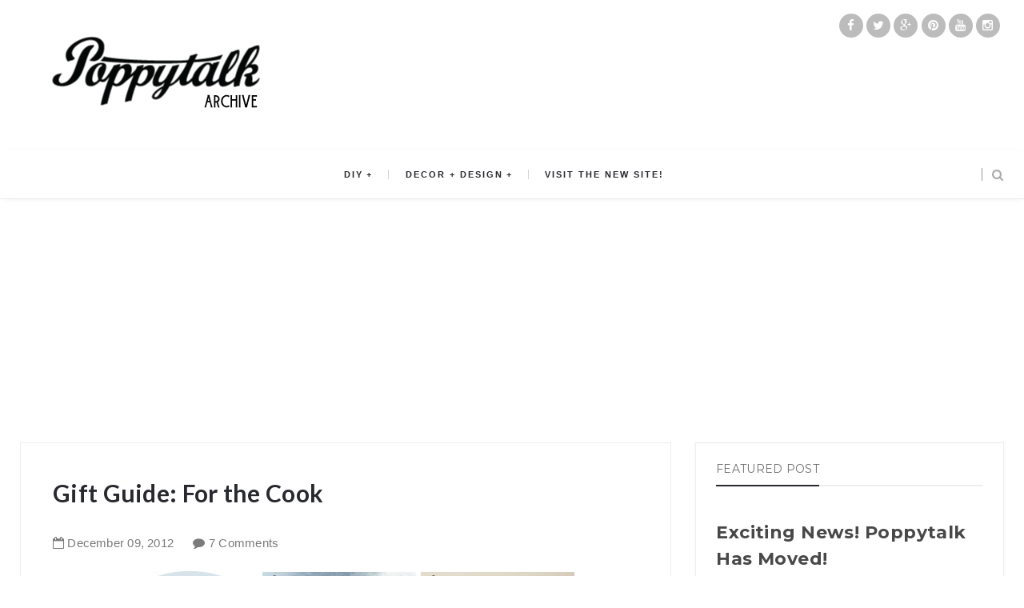

--- FILE ---
content_type: text/html; charset=utf-8
request_url: https://www.google.com/recaptcha/api2/aframe
body_size: 225
content:
<!DOCTYPE HTML><html><head><meta http-equiv="content-type" content="text/html; charset=UTF-8"></head><body><script nonce="5LeZQbge_NOuk4j4JfkTUQ">/** Anti-fraud and anti-abuse applications only. See google.com/recaptcha */ try{var clients={'sodar':'https://pagead2.googlesyndication.com/pagead/sodar?'};window.addEventListener("message",function(a){try{if(a.source===window.parent){var b=JSON.parse(a.data);var c=clients[b['id']];if(c){var d=document.createElement('img');d.src=c+b['params']+'&rc='+(localStorage.getItem("rc::a")?sessionStorage.getItem("rc::b"):"");window.document.body.appendChild(d);sessionStorage.setItem("rc::e",parseInt(sessionStorage.getItem("rc::e")||0)+1);localStorage.setItem("rc::h",'1768886825757');}}}catch(b){}});window.parent.postMessage("_grecaptcha_ready", "*");}catch(b){}</script></body></html>

--- FILE ---
content_type: text/javascript; charset=UTF-8
request_url: http://archive.poppytalk.com/feeds/posts/default/6685753592339936629?alt=json-in-script&callback=metaset
body_size: 2279
content:
// API callback
metaset({"version":"1.0","encoding":"UTF-8","entry":{"xmlns":"http://www.w3.org/2005/Atom","xmlns$blogger":"http://schemas.google.com/blogger/2008","xmlns$georss":"http://www.georss.org/georss","xmlns$gd":"http://schemas.google.com/g/2005","xmlns$thr":"http://purl.org/syndication/thread/1.0","id":{"$t":"tag:blogger.com,1999:blog-11678202.post-6685753592339936629"},"published":{"$t":"2012-12-09T01:11:00.001-08:00"},"updated":{"$t":"2012-12-14T10:56:15.150-08:00"},"category":[{"scheme":"http://www.blogger.com/atom/ns#","term":"2012 Holiday Gift Guide"}],"title":{"type":"text","$t":"Gift Guide: For the Cook"},"content":{"type":"html","$t":"\u003Cdiv dir=\"ltr\" style=\"text-align: left;\" trbidi=\"on\"\u003E\n\u003Cdiv class=\"separator\" style=\"clear: both; text-align: center;\"\u003E\n\u003C\/div\u003E\n\u003Cdiv class=\"separator\" style=\"clear: both; text-align: center;\"\u003E\n\u003C\/div\u003E\n\u003Cdiv class=\"separator\" style=\"clear: both; text-align: center;\"\u003E\n\u003Ca href=\"https:\/\/blogger.googleusercontent.com\/img\/b\/R29vZ2xl\/AVvXsEihOMTcn-oVa_a6Go7V45E3tKQJLG6mDz8aYAtMj4Usrip5JTXocFUv-cx922wrXIQScHplFvaa7mXJ5HwIsp_pgY6buOhmZdPGOWdi48u4dj3RmwjxKAhPgtMBP3gW9zTTfPLrUw\/s1600\/cook.jpg\" imageanchor=\"1\" style=\"margin-left: 1em; margin-right: 1em;\"\u003E\u003Cimg border=\"0\" src=\"https:\/\/blogger.googleusercontent.com\/img\/b\/R29vZ2xl\/AVvXsEihOMTcn-oVa_a6Go7V45E3tKQJLG6mDz8aYAtMj4Usrip5JTXocFUv-cx922wrXIQScHplFvaa7mXJ5HwIsp_pgY6buOhmZdPGOWdi48u4dj3RmwjxKAhPgtMBP3gW9zTTfPLrUw\/s1600\/cook.jpg\" \/\u003E\u003C\/a\u003E\u003C\/div\u003E\n\u003Cbr \/\u003E\n1.\u0026nbsp; Beer\/Food 2013 Calendar | \u003Ca href=\"http:\/\/www.etsy.com\/listing\/116093142\/beerfood-2013-calendar\" target=\"_blank\"\u003ERed Cruiser\u003C\/a\u003E\u003Cbr \/\u003E\n2.\u0026nbsp; Labeled Kitchen Mixing Bowl Set | \u003Ca href=\"http:\/\/www.westelm.com\/products\/371906\/?catalogId=5\u0026amp;bnrid=3917930\u0026amp;cm_ven=AfCmtyCont\u0026amp;cm_cat=Reward\u0026amp;Style=\u0026amp;cm_pla=GAN\u0026amp;cm_ite=Std\" target=\"_blank\"\u003Ewest elm \u003Cspan id=\"yui_3_7_2_1_1355509653388_54612\" style=\"font-family: \u0026quot;Calibri\u0026quot;, \u0026quot;sans-serif\u0026quot;; font-size: 11.0pt;\"\u003EMarket\u003C\/span\u003E\u003C\/a\u003E\u003Cbr \/\u003E\n3.\u0026nbsp; Enamel Cast Iron Dutch Ovens | \u003Ca href=\"http:\/\/www.westelm.com\/products\/mrk-enamel-cast-iron-dutch-ovens-d417\/?cm_sp=MARKET-_-SupercatLP-_-CastIronDutchOvens\" target=\"_blank\"\u003Ewest elm \u003Cspan id=\"yui_3_7_2_1_1355509653388_54612\" style=\"font-family: \u0026quot;Calibri\u0026quot;, \u0026quot;sans-serif\u0026quot;; font-size: 11.0pt;\"\u003EMarket\u003C\/span\u003E\u003C\/a\u003E\u003Cbr \/\u003E\n4.\u0026nbsp; Tablet Accessory | \u003Ca href=\"http:\/\/www.williams-sonoma.com\/shop\/electrics\/electrics-smart-tools\/?cm_sp=Spotlight-_-Electrics-_-Link_%3Cu%3EShop_Williams-Sonoma_Smart_Tools%3C%2Fu%3E\" target=\"_blank\"\u003EWilliams Sonoma\u003C\/a\u003E\u003Cbr \/\u003E\n5.\u0026nbsp; Finnish Camping Cups | \u003Ca href=\"http:\/\/store.mjolk.ca\/index.php?product=Kuksa+Cup\u0026amp;shop=1\" target=\"_blank\"\u003EMjolk\u003C\/a\u003E\u003Cbr \/\u003E\n6.\u0026nbsp; Stainless Steel Fustis | \u003Ca href=\"http:\/\/www.reformschoolrules.com\/pc\/fusti\/homeec\/Stainless+Steel+Fustis\" target=\"_blank\"\u003EReform School\u003C\/a\u003E\u003Cbr \/\u003E\n7.\u0026nbsp; Copper Measuring Cups | \u003Ca href=\"http:\/\/www.westelm.com\/products\/mrk-copper-measuring-cups-d453\/?pkey=call-kitchen\u0026amp;cm_src=all-kitchen||NoFacet-_-NoFacet-_--_-\" target=\"_blank\"\u003Ewest elm \u003Cspan id=\"yui_3_7_2_1_1355509653388_54612\" style=\"font-family: \u0026quot;Calibri\u0026quot;, \u0026quot;sans-serif\u0026quot;; font-size: 11.0pt;\"\u003EMarket\u003C\/span\u003E\u003C\/a\u003E\u003Cbr \/\u003E\n8.\u0026nbsp; Dipped Wood Rolling Pin | \u003Ca href=\"http:\/\/www.westelm.com\/products\/mrk-dipped-wood-rolling-pin-d482\/?pkey=cnew-market\u0026amp;cm_src=new-market||NoFacet-_-NoFacet-_--_-\" target=\"_blank\"\u003Ewest elm \u003Cspan id=\"yui_3_7_2_1_1355509653388_54612\" style=\"font-family: \u0026quot;Calibri\u0026quot;, \u0026quot;sans-serif\u0026quot;; font-size: 11.0pt;\"\u003EMarket\u003C\/span\u003E\u003C\/a\u003E\u003Cbr \/\u003E\n9.\u0026nbsp; Lodge Cast Iron Hibachi Grill \u003Ca class=\"pintag\" href=\"http:\/\/www.westelm.com\/products\/mrk-lodge-cast-iron-grill-d571\/\" title=\"#WestElm search Pinterest\"\u003Ewest elm \u003Cspan id=\"yui_3_7_2_1_1355509653388_54612\" style=\"font-family: \u0026quot;Calibri\u0026quot;, \u0026quot;sans-serif\u0026quot;; font-size: 11.0pt;\"\u003EMarket\u003C\/span\u003E\u003C\/a\u003E\u003Cbr \/\u003E\n10. Ceramic Scalloped Plates | \u003Ca href=\"http:\/\/www.creema.jp\/exhibits\/show\/id\/24307\" target=\"_blank\"\u003ECreema\u003C\/a\u003E\u003Cbr \/\u003E\n11. \u003Ca href=\"http:\/\/www.chroniclebooks.com\/titles\/food-drink\/health-vegetarian\/roots.html\" target=\"_blank\"\u003ERoots\u003C\/a\u003E | Chronicle Books\u003C\/div\u003E\n\u003Cdiv class=\"blogger-post-footer\"\u003ECopyright 2005 - 2021 Poppytalk. All Rights Reserved\n\u003Ca href=\"poppytalk.blogspot.com\"\u003Epoppytalk.blogspot.ca\u003C\/a\u003E\u003C\/div\u003E"},"link":[{"rel":"replies","type":"application/atom+xml","href":"http:\/\/archive.poppytalk.com\/feeds\/6685753592339936629\/comments\/default","title":"Post Comments"},{"rel":"replies","type":"text/html","href":"http:\/\/www.blogger.com\/comment\/fullpage\/post\/11678202\/6685753592339936629?isPopup=true","title":"7 Comments"},{"rel":"edit","type":"application/atom+xml","href":"http:\/\/www.blogger.com\/feeds\/11678202\/posts\/default\/6685753592339936629"},{"rel":"self","type":"application/atom+xml","href":"http:\/\/www.blogger.com\/feeds\/11678202\/posts\/default\/6685753592339936629"},{"rel":"alternate","type":"text/html","href":"http:\/\/archive.poppytalk.com\/2012\/12\/gift-guide-for-cook.html","title":"Gift Guide: For the Cook"}],"author":[{"name":{"$t":"Jan Halvarson"},"uri":{"$t":"http:\/\/www.blogger.com\/profile\/17783438439039979102"},"email":{"$t":"noreply@blogger.com"},"gd$image":{"rel":"http://schemas.google.com/g/2005#thumbnail","width":"32","height":"32","src":"\/\/blogger.googleusercontent.com\/img\/b\/R29vZ2xl\/AVvXsEh5QUpSCO9PDswlCjkdmuNmibbnS5mr8jsJBu68xmN0ympsbmHNGPztvddVaHPs_B_eeX64X_buuNgHXoiLVnyJ8LY9ZLl9HVvGmJraR0yfU9hg6Oj9y9iIFrkMwau-Iw\/s220\/Poppytalk+logo+jan+halvarson+design.jpg"}}],"media$thumbnail":{"xmlns$media":"http://search.yahoo.com/mrss/","url":"https:\/\/blogger.googleusercontent.com\/img\/b\/R29vZ2xl\/AVvXsEihOMTcn-oVa_a6Go7V45E3tKQJLG6mDz8aYAtMj4Usrip5JTXocFUv-cx922wrXIQScHplFvaa7mXJ5HwIsp_pgY6buOhmZdPGOWdi48u4dj3RmwjxKAhPgtMBP3gW9zTTfPLrUw\/s72-c\/cook.jpg","height":"72","width":"72"},"thr$total":{"$t":"7"}}});

--- FILE ---
content_type: text/javascript; charset=UTF-8
request_url: http://archive.poppytalk.com/feeds/posts/default/-/2012%20Holiday%20Gift%20Guide?alt=json-in-script&callback=relatedposts&max-results=6
body_size: 29703
content:
// API callback
relatedposts({"version":"1.0","encoding":"UTF-8","feed":{"xmlns":"http://www.w3.org/2005/Atom","xmlns$openSearch":"http://a9.com/-/spec/opensearchrss/1.0/","xmlns$blogger":"http://schemas.google.com/blogger/2008","xmlns$georss":"http://www.georss.org/georss","xmlns$gd":"http://schemas.google.com/g/2005","xmlns$thr":"http://purl.org/syndication/thread/1.0","id":{"$t":"tag:blogger.com,1999:blog-11678202"},"updated":{"$t":"2026-01-19T11:07:22.774-08:00"},"category":[{"term":"travel"},{"term":"DIY"},{"term":"recipes"},{"term":"papergoods"},{"term":"etsy"},{"term":"Everybody Likes Sandwiches"},{"term":"instagram"},{"term":"Yummy Treats"},{"term":"weekend projects"},{"term":"affordable art"},{"term":"ceramics"},{"term":"home decor"},{"term":"design"},{"term":"art show"},{"term":"do it yourself"},{"term":"IKEA"},{"term":"inspiration"},{"term":"photography"},{"term":"hotel style"},{"term":"paper goods"},{"term":"letterpress"},{"term":"wallpaper"},{"term":"dispatch from scandinavia"},{"term":"the handmade"},{"term":"art"},{"term":"things on the radar"},{"term":"vancouver shopping guide"},{"term":"DIY Decor"},{"term":"Will Bryant"},{"term":"the art of the display"},{"term":"dispatch from New York"},{"term":"vancouver"},{"term":"desserts"},{"term":"home and garden"},{"term":"hulaseventy"},{"term":"Today at Poppytalk Handmade"},{"term":"campers"},{"term":"scrapbook"},{"term":"Dispatches from Sweden"},{"term":"collecting"},{"term":"fonts"},{"term":"tutorials"},{"term":"Sunday reading"},{"term":"gardening"},{"term":"DIY Holiday"},{"term":"weddings"},{"term":"lisa congdon"},{"term":"special guest"},{"term":"Dispatch from Australia"},{"term":"phm studio spaces"},{"term":"textiles"},{"term":"Dispatch from Canada"},{"term":"graffiti"},{"term":"fairs"},{"term":"new product"},{"term":"lisa solomon"},{"term":"canadian"},{"term":"seasonal decor"},{"term":"the decayed"},{"term":"sycamore street press"},{"term":"Hula Seventy"},{"term":"lighting"},{"term":"Dispatches from Italy"},{"term":"music"},{"term":"patio time"},{"term":"Inside Out Magazine"},{"term":"fresh from the oven"},{"term":"business matters"},{"term":"holidaystyle"},{"term":"jewelry"},{"term":"pillows"},{"term":"The Poppies"},{"term":"cool decorating trick"},{"term":"d.i.y."},{"term":"diy seasonal"},{"term":"eco-minded"},{"term":"indoor gardening"},{"term":"shopping"},{"term":"stationery"},{"term":"stores"},{"term":"Bake O Clock"},{"term":"Dispatches from Canada"},{"term":"gocco"},{"term":"ikea hacks"},{"term":"Dispatch from France"},{"term":"magazines"},{"term":"vintage"},{"term":"recipe"},{"term":"free downloads"},{"term":"seasonal entertaining"},{"term":"student art"},{"term":"DIY Entertaining"},{"term":"dinner"},{"term":"my make believe collection"},{"term":"Dispatches from France"},{"term":"font friday"},{"term":"free printables"},{"term":"poppytalk download"},{"term":"Autumn Colour Week"},{"term":"book review"},{"term":"ice cream bar"},{"term":"kitchen"},{"term":"polaroids"},{"term":"terrariums"},{"term":"Dispatches from Scandinavia"},{"term":"Dispatches from Vancouver"},{"term":"dispatch from sweden"},{"term":"fashion"},{"term":"hand-lettering"},{"term":"holiday madness sale at phm"},{"term":"mini diy"},{"term":"the beautiful"},{"term":"2009 calendars"},{"term":"2011 Holiday Decor Ideas"},{"term":"illustration"},{"term":"mid-century"},{"term":"2015 holiday decor"},{"term":"DIY Paper"},{"term":"Dispatches from Spain"},{"term":"Mini DIY Round-Up"},{"term":"Rena Tom"},{"term":"breakfast"},{"term":"decor"},{"term":"lunch"},{"term":"on the radar"},{"term":"typography"},{"term":"A Holiday Vignette"},{"term":"Dispatches from Austin"},{"term":"HIndsvik"},{"term":"books"},{"term":"camping"},{"term":"giveaway"},{"term":"interiors"},{"term":"2011 Holiday DIYS and Printables"},{"term":"Dispatches from the UK"},{"term":"aesthetic outburst"},{"term":"fall entertaining"},{"term":"janis nicolay"},{"term":"new products"},{"term":"pinecone camp"},{"term":"tech"},{"term":"2010 Handmade Gift Guide"},{"term":"Dispatches from Australia"},{"term":"Dispatches from South Africa"},{"term":"Mini Profile at Poppytalk Handmade"},{"term":"Somethings Hiding In Here"},{"term":"blogs"},{"term":"craft fairs"},{"term":"felt"},{"term":"graphic design"},{"term":"ikea hack"},{"term":"indie"},{"term":"new affordable art"},{"term":"summer"},{"term":"travle"},{"term":"2011 Spring Colour Week"},{"term":"Abbey Hendrickson"},{"term":"Back to school"},{"term":"DIY Most Popular"},{"term":"Link Love"},{"term":"architecture"},{"term":"crafts"},{"term":"dessert"},{"term":"dispatch from Europe"},{"term":"downloads"},{"term":"guest blogging"},{"term":"housewares"},{"term":"i made this for you..."},{"term":"2011 Affordable Art Guide"},{"term":"DIY Home Decor"},{"term":"DIY Wall Decor"},{"term":"Dispatches from Dublin"},{"term":"Q and A Interviews"},{"term":"pinterest"},{"term":"spring summer"},{"term":"tutorial"},{"term":"valentines 09"},{"term":"2010 Calendar Round-Up"},{"term":"2010 Holiday Decor"},{"term":"2012 National Stationery Show"},{"term":"2012 valentines"},{"term":"2014 Summer Colours Week"},{"term":"2017 Holidays"},{"term":"Best of DIYs"},{"term":"DIY Flowers"},{"term":"before and after"},{"term":"embroidery"},{"term":"green"},{"term":"ladies and gentlemen"},{"term":"planters"},{"term":"west elm"},{"term":"2008 trends"},{"term":"2009 Holiday Decor"},{"term":"2011 Holiday Gift Guide"},{"term":"2011 Valentines"},{"term":"2012 Holiday Decor"},{"term":"2015 spring summer"},{"term":"2015 trends"},{"term":"DIY Plants"},{"term":"Dispatches from Sweden by Fine Little Day"},{"term":"Dispatches from Tokyo"},{"term":"Dispatches from Toronto"},{"term":"IDSwest"},{"term":"Portland"},{"term":"Too Much Success"},{"term":"accessories"},{"term":"birch and bird"},{"term":"cookies"},{"term":"grad art sale"},{"term":"handmade"},{"term":"home office"},{"term":"interviews"},{"term":"summer tunes"},{"term":"tea towel"},{"term":"2012 Holiday Gift Guide"},{"term":"2012 Summer Colours Week"},{"term":"2012 Weddings"},{"term":"2013 National Stationery Show"},{"term":"2016 Holiday Gift Guide"},{"term":"Coco Cakes"},{"term":"DIY Decoupage"},{"term":"DIY Wood"},{"term":"Sweden"},{"term":"cake"},{"term":"diy party"},{"term":"food"},{"term":"furniture"},{"term":"house and home"},{"term":"insta find"},{"term":"kitchens"},{"term":"lookbook"},{"term":"outdoor"},{"term":"poppytalk bakes"},{"term":"shop"},{"term":"something special"},{"term":"trends"},{"term":"valentines 10"},{"term":"weddings 2011"},{"term":"2008 calendars"},{"term":"2014 Holiday"},{"term":"2014 Valentines"},{"term":"70 Reasons to buy handmade"},{"term":"DIY Lighting"},{"term":"DIY Printmaking"},{"term":"Intl Arts and Crafts"},{"term":"The Handmade Artist"},{"term":"blinks"},{"term":"bookhou"},{"term":"dispatch from south america"},{"term":"entertaining"},{"term":"functional nutrition"},{"term":"gluten dairy sugar free"},{"term":"halloween"},{"term":"handmade nation"},{"term":"home sweet home tour"},{"term":"online magazine"},{"term":"pink"},{"term":"poppytalkdiy"},{"term":"recycled"},{"term":"slideshow"},{"term":"spring colour week"},{"term":"summer colours week"},{"term":"toronto"},{"term":"valentines"},{"term":"2013 Holiday Gift Guide"},{"term":"2013 Weddings"},{"term":"2014 weddings"},{"term":"2017 Gift Guide"},{"term":"5 minute DiY"},{"term":"Amy Rice"},{"term":"DIY Valentines"},{"term":"Dispatch from Vancouver"},{"term":"Dispatches from Sweden by Camilla Engman"},{"term":"Poppytalk Handmade Showcase"},{"term":"Valentines DIYs"},{"term":"Winter Colours Week 2011"},{"term":"Yellow"},{"term":"artist fun facts"},{"term":"bathroom"},{"term":"dispatches from San Francisco"},{"term":"eco-friendly"},{"term":"etsy pick of the day"},{"term":"flowers"},{"term":"free fonts"},{"term":"holiday sale"},{"term":"indie biz"},{"term":"interior design"},{"term":"london"},{"term":"magazine"},{"term":"notebooks"},{"term":"organize me"},{"term":"organizing"},{"term":"outdoors"},{"term":"party ideas"},{"term":"san francisco"},{"term":"saturdays wedding"},{"term":"sharing the process"},{"term":"street art"},{"term":"style"},{"term":"weekend project"},{"term":"wellness"},{"term":"yellow owl workshop"},{"term":"2007 holiday cards guide"},{"term":"2011 Black Friday and Cyber Monday Deals"},{"term":"2011 Summer Colours Week"},{"term":"DIY Accessories"},{"term":"DIY Halloween"},{"term":"DIY Leather"},{"term":"DIY by Penelope and Pip"},{"term":"Dispatches from Europe"},{"term":"Holiday Decor"},{"term":"Scandinavian design"},{"term":"budget living"},{"term":"canada city guides"},{"term":"colour"},{"term":"fallcolors2013"},{"term":"kids"},{"term":"little paper planes"},{"term":"printables"},{"term":"studio spaces"},{"term":"succulents"},{"term":"2009 Holiday Gift Guide"},{"term":"2011 Holiday Cards"},{"term":"2013 Holiday DIYS and Printables"},{"term":"2013 Valentines"},{"term":"DIY Gardening"},{"term":"DIY Textiles"},{"term":"Dispatches From Montreal"},{"term":"Dispatches from Milan"},{"term":"Dispatches from South America"},{"term":"Domestic Construction"},{"term":"In Depth With the Artist"},{"term":"Interview"},{"term":"Montreal"},{"term":"Poppytalk Workshops"},{"term":"Road Trip '09"},{"term":"Social Sessions"},{"term":"Stationery Guide '10"},{"term":"Student Art Sale"},{"term":"ace hotel"},{"term":"art and summer tunes"},{"term":"arts and crafts"},{"term":"austin"},{"term":"black friday"},{"term":"canadian weddings"},{"term":"cyber monday"},{"term":"diy photo"},{"term":"eco"},{"term":"fall"},{"term":"fiona richards"},{"term":"gift wrap"},{"term":"holiday ornaments"},{"term":"idswest 2014"},{"term":"kate bingaman-burt"},{"term":"london shop tour"},{"term":"mt tape"},{"term":"new york"},{"term":"oil spill response market"},{"term":"outdoor furniture"},{"term":"skateboarding"},{"term":"sponsorship giveaway"},{"term":"tech geek"},{"term":"texas"},{"term":"\"ethan bodnar\" \"creative grab bag\" author book design student HOW"},{"term":"101 Reasons to Buy Handmade"},{"term":"2008 Holiday Ornaments"},{"term":"2013 Holiday Decor"},{"term":"2013 Summer Colors Week"},{"term":"2014 Holiday Gift Guide"},{"term":"2014 fall colours"},{"term":"2015"},{"term":"2017 trends"},{"term":"2018 Holiday"},{"term":"Australia"},{"term":"Cartolina Cards"},{"term":"Collecting Collections"},{"term":"DIY Ceramics"},{"term":"DIY Easter"},{"term":"DIY by Anamu"},{"term":"Dispatch from the UK"},{"term":"Dispatches from Argentina"},{"term":"Dispatches from California"},{"term":"Donna Wilson"},{"term":"IDS 09"},{"term":"Made in Canada"},{"term":"Milan Design Week 2015"},{"term":"Museum of Vancouver"},{"term":"Paris"},{"term":"Poppytalk Shop"},{"term":"Poppytalk for Target"},{"term":"Puces Pop"},{"term":"Rare Device"},{"term":"Shop Local"},{"term":"The Townhouse"},{"term":"Tools of the Trade"},{"term":"Uppercase"},{"term":"affordable art for the holidays"},{"term":"ahsgp"},{"term":"baking"},{"term":"collections"},{"term":"cupcakes"},{"term":"cute campers"},{"term":"dispatches from Iceland"},{"term":"diy with bookhou"},{"term":"field notes"},{"term":"floral"},{"term":"florals"},{"term":"frsgp"},{"term":"glamping"},{"term":"gluten free"},{"term":"house tour"},{"term":"how-to"},{"term":"icff 09"},{"term":"kaijasgp"},{"term":"lssgp"},{"term":"make it"},{"term":"new music"},{"term":"outdoor gardening"},{"term":"poppytalk DIY"},{"term":"recycling"},{"term":"red"},{"term":"sale"},{"term":"staples"},{"term":"student"},{"term":"style at home"},{"term":"styling"},{"term":"tpfsgp"},{"term":"washi tape"},{"term":"2008 Holiday Card Guide"},{"term":"2010 Holiday Card Guide"},{"term":"2010 Most Influential"},{"term":"2011 Poppytalk Handmade Paper Goods Guide"},{"term":"2014 spring"},{"term":"2015 Gift Guide"},{"term":"2015 ikea"},{"term":"2019 trends"},{"term":"Artists of Poppytalk Handmade"},{"term":"Canada"},{"term":"Canadian House and Home"},{"term":"DIY Jewelry"},{"term":"DIY Photo Transfer"},{"term":"DIY by Chelsea of Lovely Indeed"},{"term":"DIY cake decorating"},{"term":"Dispatch from Denmark"},{"term":"Dispatches from Reykjavik"},{"term":"Emily Carr University of Art and Design"},{"term":"Handcrafted Consulting"},{"term":"Heather Smith Jones"},{"term":"Holiday DIY"},{"term":"IDS Vancouver 2016"},{"term":"Learn With Me"},{"term":"Makeover on a Budget"},{"term":"Massive List of Black Friday and Cyber Monday Handmade Deals"},{"term":"Milan Design Week 2014"},{"term":"Mother's Day 2013"},{"term":"One of a Kind Show"},{"term":"Palm Springs"},{"term":"Paper Pops Stationery Guide '09"},{"term":"Pie"},{"term":"Real Wedding"},{"term":"TOOLS OF THE TRADE: sewing"},{"term":"baby"},{"term":"backyard"},{"term":"beauty"},{"term":"before and after visual heart"},{"term":"beverages"},{"term":"bikes"},{"term":"book"},{"term":"bread"},{"term":"by nord"},{"term":"california"},{"term":"canadian house and home magazine"},{"term":"cancon"},{"term":"cocktails"},{"term":"coco cake"},{"term":"cutest little camper"},{"term":"desktop wallpaper"},{"term":"easter 2011"},{"term":"fashion friday"},{"term":"field trip"},{"term":"floraltalk"},{"term":"fuiorisalone 2015"},{"term":"iSaloni 2014"},{"term":"ice cream"},{"term":"ikea hack accessories"},{"term":"junkaholique"},{"term":"kbbsgp"},{"term":"linens"},{"term":"matte stephens"},{"term":"mini maker faire vancouver"},{"term":"national stationery show"},{"term":"poppytalk fall colours"},{"term":"press"},{"term":"printmaking"},{"term":"real living magazine"},{"term":"rental of the week"},{"term":"sewing"},{"term":"skinny laminx"},{"term":"stamps"},{"term":"studiopalooza"},{"term":"tastes orangey"},{"term":"the art of he holiday display"},{"term":"tiles"},{"term":"trend alert"},{"term":"uk"},{"term":"valentines 08"},{"term":"wbsgp"},{"term":"zines"},{"term":"2008 holiday Gift Guide"},{"term":"2010 Black Friday"},{"term":"2010 Winter Gift Guide"},{"term":"2011 Most Influential"},{"term":"2011 National Stationery Show"},{"term":"2011 Shop Local List"},{"term":"2012 Calendars"},{"term":"2012 Most Influential"},{"term":"2013 Holiday Cards"},{"term":"2013 Summer Colours Week"},{"term":"2013 Valentines Day Cards"},{"term":"2013 calendars"},{"term":"2014 Easter"},{"term":"2014 Fathers Day"},{"term":"2014 Holiday Decor"},{"term":"2014 trends"},{"term":"2015 Summer Colours Week"},{"term":"2016 Trends"},{"term":"2016 ikea"},{"term":"2017 valentines"},{"term":"A Day in the Country"},{"term":"Best of 2013"},{"term":"Bodie and Fou"},{"term":"Bright Bazaar"},{"term":"Camilla Engman"},{"term":"Chad Falkenberg"},{"term":"Chakra P. Tutorial"},{"term":"Design is mine"},{"term":"Dispatch from Portugal"},{"term":"Dispatches from Finland"},{"term":"Dispatches from Portland"},{"term":"Falkenberg Reynolds"},{"term":"Fort Port"},{"term":"Geninne Zlatkis"},{"term":"Got Craft"},{"term":"Handmade Holiday Deals"},{"term":"IDS10"},{"term":"IDSwest15"},{"term":"Leah Giberson"},{"term":"Made in Vancouver"},{"term":"Milan Design Week 2010"},{"term":"Montreal City Guide"},{"term":"Mother's Day"},{"term":"Poppytalk Handmade Gift Guide 2008"},{"term":"Surf"},{"term":"The Constant Gatherer"},{"term":"The Hudson's Bay Company"},{"term":"Top 10 of the Week"},{"term":"advent calendars"},{"term":"art books"},{"term":"best of holiday baking"},{"term":"best of recipes"},{"term":"blackbird letterpress"},{"term":"blue"},{"term":"brown"},{"term":"buy handmade"},{"term":"ceramic"},{"term":"chalkboards"},{"term":"chronicle books"},{"term":"cssgp"},{"term":"customized"},{"term":"diy organizing"},{"term":"diys"},{"term":"donuts"},{"term":"earth day"},{"term":"ecuad"},{"term":"free download"},{"term":"fun kids craft"},{"term":"hotels"},{"term":"icff"},{"term":"ikea hack furniture"},{"term":"ikea hack lighting"},{"term":"inspiration board"},{"term":"james moes"},{"term":"journals"},{"term":"linen"},{"term":"madrid"},{"term":"martha stewart"},{"term":"modern furniture"},{"term":"mother's day gift guide"},{"term":"national stationery show 2010"},{"term":"national stationery show 2011"},{"term":"new shop alert"},{"term":"nss"},{"term":"nss2015"},{"term":"online magazines"},{"term":"orange"},{"term":"origami"},{"term":"outdoor room"},{"term":"party"},{"term":"pets"},{"term":"plants"},{"term":"portland state"},{"term":"public school"},{"term":"quinoa"},{"term":"rae dunn"},{"term":"retail"},{"term":"screenprinting"},{"term":"set design"},{"term":"sfgirlbybaysgp"},{"term":"sgpdim"},{"term":"storage"},{"term":"studio tour"},{"term":"style shots"},{"term":"things i love thursdays"},{"term":"wall art"},{"term":"wedding photography"},{"term":"weekend extra"},{"term":"woodburning"},{"term":"wrapping paper"},{"term":"2009 Holiday Card Guide"},{"term":"2009 Holiday Ornaments"},{"term":"2009 Most Influential"},{"term":"2010 Olympics"},{"term":"2011 Gift Guide"},{"term":"2011 Holiday Ornaments"},{"term":"2011 Holiday Preview"},{"term":"2011 Salone Internzionale del Mobile"},{"term":"2011 Trends"},{"term":"2012 Black Friday and Cyber Monday Deals"},{"term":"2012 Holiday Card Round-Up"},{"term":"2013 Fathers Day"},{"term":"2013 ikea catalog"},{"term":"2014 Calendars"},{"term":"2014 Holiday Cards"},{"term":"2014 fall"},{"term":"2015 ikea hacks"},{"term":"9 diys of the week"},{"term":"All things little"},{"term":"Amy Butler"},{"term":"Apartment Therapy"},{"term":"Artmind Tutorial"},{"term":"Artsy Dartsy"},{"term":"Best of 10 years"},{"term":"Bloesem"},{"term":"Butter Baked Goods"},{"term":"Collage Collage"},{"term":"DIY Art"},{"term":"DIY Beauty"},{"term":"DIY Fall"},{"term":"DIY Icing"},{"term":"DIY Ikea"},{"term":"DIY Printables"},{"term":"DIY Round-Up"},{"term":"DIY Thanksgiving"},{"term":"Democratic Design"},{"term":"Design Mom"},{"term":"Design Sponge"},{"term":"DiY by Ashley"},{"term":"Dispatch from California"},{"term":"Dispatch from Holland"},{"term":"Dispatch from LA"},{"term":"Dispatches from London"},{"term":"Dispatches from New York"},{"term":"Dispatches from the US"},{"term":"Etsy Pages"},{"term":"Eugene Choo"},{"term":"FW15"},{"term":"Favourite Handmade Jewelry"},{"term":"Halloween Party Decor"},{"term":"Henderson Dry Goods"},{"term":"IDS 2012"},{"term":"IDSwest 2010"},{"term":"IDSwest2015"},{"term":"Julia Rothman"},{"term":"Kathreen Ricketson"},{"term":"Letterpress Giveaway"},{"term":"Maison and Objet Sept 2010"},{"term":"Margaret Kilgallen"},{"term":"Marie Claire Maison"},{"term":"Michaels Dream Tree Challenge"},{"term":"Milan Design Week 2016"},{"term":"Mother's Day 2011"},{"term":"One Cake Two Ways"},{"term":"Painting"},{"term":"Pistachio Press"},{"term":"Renegade Craft Fair Brooklyn"},{"term":"Rifle Paper Co."},{"term":"Salone 2012"},{"term":"Shopping guide"},{"term":"Sign Painters"},{"term":"South Africa"},{"term":"St. Patricks Day"},{"term":"Stephanie Levy"},{"term":"Summer camping"},{"term":"Tech Biz Tip"},{"term":"The Impossible Project"},{"term":"Toronto Design Off Site"},{"term":"Toronto Design Week"},{"term":"Whip Up"},{"term":"aaron rayburn"},{"term":"art galleries"},{"term":"banquet"},{"term":"bath"},{"term":"bedrooms"},{"term":"best of 2016"},{"term":"bicycles"},{"term":"biking"},{"term":"black and white"},{"term":"blackboards"},{"term":"bookbinding"},{"term":"botanical beauties"},{"term":"brian ceci"},{"term":"business"},{"term":"cabin"},{"term":"calgary"},{"term":"calligraphy"},{"term":"camera"},{"term":"canada day"},{"term":"charity"},{"term":"clothing"},{"term":"coco cake cupcakes"},{"term":"coco cake land"},{"term":"collage"},{"term":"colors"},{"term":"cookbook"},{"term":"cottages"},{"term":"covet garden"},{"term":"crochet"},{"term":"cross-stitch"},{"term":"decoupage"},{"term":"desert"},{"term":"dispatch from Toronto"},{"term":"diy fathers day"},{"term":"diy heidis bridge"},{"term":"diy instagram"},{"term":"documentary"},{"term":"easter"},{"term":"edible gardens"},{"term":"etsy pop-up shop"},{"term":"events"},{"term":"fabric"},{"term":"fair"},{"term":"father's day"},{"term":"faythe levine"},{"term":"fine little day"},{"term":"fleet objects"},{"term":"free"},{"term":"geek"},{"term":"gift tags"},{"term":"glass"},{"term":"hand lettering"},{"term":"handlettering"},{"term":"handmade portraits"},{"term":"heather cameron"},{"term":"holiday 2019"},{"term":"holiday decorating"},{"term":"holiday gift guide under $25"},{"term":"home"},{"term":"ikea2015"},{"term":"illustrator"},{"term":"in the studio"},{"term":"indie shop holiday gift guide"},{"term":"instafind"},{"term":"interior"},{"term":"italy"},{"term":"kitchen tools"},{"term":"large format prints"},{"term":"lgsgp"},{"term":"living room"},{"term":"lomography"},{"term":"lotus events"},{"term":"love"},{"term":"martha stewart living"},{"term":"mod podge"},{"term":"mood board project"},{"term":"neon lighting"},{"term":"new year"},{"term":"oakland"},{"term":"obakki"},{"term":"obakki foundation"},{"term":"paper flowers"},{"term":"patio"},{"term":"photoshop brushes"},{"term":"poketo"},{"term":"polaroid"},{"term":"poppies"},{"term":"poppytalk printables"},{"term":"portfolio"},{"term":"purlbee"},{"term":"quarantine"},{"term":"rainbow"},{"term":"rand renfrow"},{"term":"recipies"},{"term":"rugs"},{"term":"sheds"},{"term":"shelter magazines"},{"term":"shelving"},{"term":"signage"},{"term":"souvenirs"},{"term":"swimming pool"},{"term":"sxsw"},{"term":"texas state"},{"term":"tropical prints"},{"term":"vegetarian recipe"},{"term":"video"},{"term":"weaving"},{"term":"wedding"},{"term":"weekend gardening"},{"term":"white"},{"term":"workspace"},{"term":"yarnbombing"},{"term":"#Michaelstrees"},{"term":"#nyfw"},{"term":"'roid week"},{"term":"10 years"},{"term":"101 weekend projects"},{"term":"1canoe2"},{"term":"20 in 20 project"},{"term":"2007 most influential"},{"term":"2008 Most Influential Design"},{"term":"2010 Gifts Under $20"},{"term":"2010 Trends"},{"term":"2011 Calendars"},{"term":"2011 Fathers Day Gift Guide"},{"term":"2011 easter"},{"term":"2012 Affordable Art Guide"},{"term":"2012 Boxing Week Sale"},{"term":"2012 Father's Day"},{"term":"2012 Holiday Preview"},{"term":"2012 Poppytalk Handmade Paper Goods Guide"},{"term":"2012 trends"},{"term":"2013 summer"},{"term":"2014 Free Printables"},{"term":"2014 Mothers Day"},{"term":"2015 Salone Internzionale del Mobile"},{"term":"2015 easter"},{"term":"2015 ikea catalogue"},{"term":"2016 Valentines"},{"term":"2016 ikea catalogue"},{"term":"2017 calendar"},{"term":"2018 Gift Guide"},{"term":"2018 Holiday Cards"},{"term":"2020 Holiday Gift Guide"},{"term":"2020 Trends"},{"term":"20x200"},{"term":"4th of July"},{"term":"Artists House Tour"},{"term":"At Your Leisure"},{"term":"BHLDN"},{"term":"Barter Collective"},{"term":"Bedding"},{"term":"Berkley Illustration"},{"term":"Black Lives Matter"},{"term":"Bliss in a Teacup"},{"term":"Bocci"},{"term":"Boxing Week Sales"},{"term":"CILPremiumBeauty"},{"term":"Calgary City Guide"},{"term":"Canadian Pinterest Users"},{"term":"Chinatown Night Market"},{"term":"Christian Woo"},{"term":"Christmas cards"},{"term":"Cloche Bell Jars"},{"term":"Come Up to My Room 2009"},{"term":"DIY Bookmaking"},{"term":"DIY Digital Media"},{"term":"DIY Food"},{"term":"DIY Furniture"},{"term":"DIY Marble"},{"term":"DIY Outdoor"},{"term":"DIY by Everything Golden"},{"term":"DIY gift wrap"},{"term":"Diem Chau"},{"term":"Dispatch from Quebec"},{"term":"Dispatches from Helsinki"},{"term":"Dispatches from Lisbon"},{"term":"Do Design"},{"term":"Dolan Geiman"},{"term":"Durban"},{"term":"Easter Eggs"},{"term":"El Cosmico"},{"term":"Elegant Musing"},{"term":"Elle Decor"},{"term":"Etsy Canada"},{"term":"Fashion Week FW2015"},{"term":"Favourite Vintage Shop"},{"term":"Feliz"},{"term":"Fuorisalone 2015"},{"term":"Halifax City Guide"},{"term":"Hanukkah"},{"term":"Happy Thanksgiving"},{"term":"Holiday Tags"},{"term":"ICFF2010"},{"term":"IDS13"},{"term":"IDSToronto"},{"term":"Iceland"},{"term":"Ideas Magazine"},{"term":"Interior Design Show"},{"term":"Italy Dispatch from Italy"},{"term":"Jennilee Marigomen"},{"term":"Jill Bent"},{"term":"LA shop tour"},{"term":"Lonny Magazine"},{"term":"MICA"},{"term":"Marfa"},{"term":"Marina Luz"},{"term":"Meighan OToole"},{"term":"Milan 2016 Design Week"},{"term":"Milan Design Week 2009"},{"term":"Milan Design Week 2011"},{"term":"Milan Design Week 2013"},{"term":"Milan Furniture Fair 2009"},{"term":"Missing Goat Farm"},{"term":"Mixed tape"},{"term":"Mother's Day 2012"},{"term":"Nebo Peklo"},{"term":"Nova Scotia"},{"term":"Oh Joy"},{"term":"Pecha Kucha"},{"term":"Photographer Showcase"},{"term":"Portraits"},{"term":"Present and Correct"},{"term":"Printable"},{"term":"Q and A"},{"term":"RealLiving Magazine"},{"term":"Remembrance Day"},{"term":"Renegade Craft Fair Austin"},{"term":"Renegade Craft Fair Chicago"},{"term":"Renegade Craft Fair San Francisco"},{"term":"Rob Ryan"},{"term":"Rome"},{"term":"Rome City Guide"},{"term":"Salon Maison and Objet"},{"term":"Samantha Pynn"},{"term":"Sign Painter movie"},{"term":"Sign painting"},{"term":"Soma Gallery"},{"term":"Spring 2011"},{"term":"St Patricks Day"},{"term":"Swoon"},{"term":"Target"},{"term":"The Bay"},{"term":"The Beautiful Project"},{"term":"The Cross"},{"term":"The Curiousity Shoppe"},{"term":"The New Domestic"},{"term":"Three Potato Four"},{"term":"Toile du Jouy"},{"term":"Tokyo"},{"term":"Toronto City Guide"},{"term":"Vancouver Design Week"},{"term":"Vancouver Modern Home Tour"},{"term":"Vivienne Strauss"},{"term":"Wanderlust"},{"term":"a collection a day"},{"term":"acapulco chair"},{"term":"android"},{"term":"animation"},{"term":"app"},{"term":"appliqué"},{"term":"apps"},{"term":"arren williams"},{"term":"art book"},{"term":"art for your spring walls"},{"term":"art installation"},{"term":"art tutorial"},{"term":"artist"},{"term":"arts and crafts fairs"},{"term":"artstream"},{"term":"autumn"},{"term":"back to school 2016"},{"term":"bananasaurus rex"},{"term":"beaches"},{"term":"bemakeful"},{"term":"bemz"},{"term":"bike accessories"},{"term":"birthday party"},{"term":"bizarre oddities"},{"term":"blue sparrow press"},{"term":"book giveaway"},{"term":"bookshelves"},{"term":"brazil"},{"term":"brooklyn"},{"term":"cacti"},{"term":"camp wandawega"},{"term":"canadian content"},{"term":"canadian gardening"},{"term":"canadiana"},{"term":"canoe"},{"term":"cause and affect"},{"term":"chair"},{"term":"chairs"},{"term":"children's rooms"},{"term":"cinco de mayo"},{"term":"clay"},{"term":"clocks"},{"term":"cloud9"},{"term":"collecting nature"},{"term":"converse"},{"term":"copy and print"},{"term":"covet magazine"},{"term":"craft books"},{"term":"craft show"},{"term":"crates"},{"term":"creative thursday"},{"term":"cushions"},{"term":"cutting boards"},{"term":"dahlhaus"},{"term":"danish design"},{"term":"dawanda"},{"term":"decorate"},{"term":"decorative painting"},{"term":"design show"},{"term":"dispatches from usa"},{"term":"diy 2016 Valentines"},{"term":"diy back to school"},{"term":"diy kitchen"},{"term":"diys of the week"},{"term":"dollhouse"},{"term":"dorm style"},{"term":"dum dum girls"},{"term":"dutch design"},{"term":"easter 2012"},{"term":"ebay"},{"term":"enamelware"},{"term":"etsy craft party"},{"term":"exhibit"},{"term":"exhibition"},{"term":"family tree"},{"term":"father's day gift guide"},{"term":"fathers day"},{"term":"film"},{"term":"flea markets"},{"term":"frames"},{"term":"france"},{"term":"friday links"},{"term":"friday pins"},{"term":"fun food"},{"term":"fun with food"},{"term":"fundraiser"},{"term":"gallant and jones"},{"term":"garden"},{"term":"gardens"},{"term":"get the look"},{"term":"gig posters"},{"term":"gingham"},{"term":"gold"},{"term":"graduates"},{"term":"green thumb"},{"term":"greeting cards"},{"term":"grey"},{"term":"guides"},{"term":"guitar decor"},{"term":"guitar home"},{"term":"hair"},{"term":"hammock"},{"term":"handbags"},{"term":"heath ceramics"},{"term":"herbs"},{"term":"holiday"},{"term":"holistic nutrition"},{"term":"home for the holidays"},{"term":"horses"},{"term":"housekeeping"},{"term":"iPad Case"},{"term":"iPhone app"},{"term":"idswest ambassadors"},{"term":"if i had a house"},{"term":"ikea 2016"},{"term":"ikea family live"},{"term":"ikea kitchen cabinets"},{"term":"indoor neon signs"},{"term":"kelly deck"},{"term":"kelly lynn jones"},{"term":"keto"},{"term":"kitchenware"},{"term":"kitty"},{"term":"knitting"},{"term":"lavender"},{"term":"leather goods"},{"term":"lego"},{"term":"lifestyle"},{"term":"links"},{"term":"makeful"},{"term":"malmo"},{"term":"mississippi"},{"term":"mississippi state"},{"term":"mix tape"},{"term":"mixed media"},{"term":"mjolk"},{"term":"modern design"},{"term":"mothers day"},{"term":"mr. yen"},{"term":"mt tape expo"},{"term":"mural"},{"term":"murals"},{"term":"music artwork"},{"term":"my monthly mood board"},{"term":"national stationery show guide 09"},{"term":"new art"},{"term":"new years"},{"term":"nss2014"},{"term":"nuria mora"},{"term":"nutrition"},{"term":"office"},{"term":"old faithful"},{"term":"online course"},{"term":"organic"},{"term":"outdoor lighting"},{"term":"outdoor rooms"},{"term":"outside"},{"term":"packaging"},{"term":"paint"},{"term":"paper runway"},{"term":"paper whites"},{"term":"papercut"},{"term":"patterns"},{"term":"phm market spotlight"},{"term":"photobooth"},{"term":"photobooth backdrop"},{"term":"photoshop"},{"term":"picnics"},{"term":"pigeon toe ceramics"},{"term":"playlist"},{"term":"polyvore"},{"term":"pop up shop"},{"term":"poppytalk video"},{"term":"popsicles"},{"term":"postcard swap"},{"term":"prefab"},{"term":"prints"},{"term":"projector"},{"term":"pumpkins"},{"term":"quilts"},{"term":"radar love"},{"term":"rainbows"},{"term":"raspberry"},{"term":"roughdraftbooks"},{"term":"rubber stamps"},{"term":"salad"},{"term":"salads"},{"term":"samantha french"},{"term":"shoes"},{"term":"silhouette"},{"term":"slipcovers"},{"term":"slsgp"},{"term":"small business saturday"},{"term":"smeg"},{"term":"sneak peek"},{"term":"social media"},{"term":"society6"},{"term":"softies"},{"term":"soup"},{"term":"south sudan"},{"term":"spring planters"},{"term":"stairs"},{"term":"stairway"},{"term":"stop-motion"},{"term":"story time"},{"term":"summer home"},{"term":"summercolors13"},{"term":"sunglasses"},{"term":"surfboards"},{"term":"svierge"},{"term":"swimming"},{"term":"that have caught my eye"},{"term":"the art of displays"},{"term":"the handmade holiday gift guide"},{"term":"the selby"},{"term":"tom dixon"},{"term":"topshop"},{"term":"toys"},{"term":"trailers"},{"term":"typewriters"},{"term":"vintage trailers"},{"term":"walrus"},{"term":"wedding favors"},{"term":"wednesdays wonderful vintage finds"},{"term":"whats happening"},{"term":"womens fashion"},{"term":"wood"},{"term":"wood burning"},{"term":"workshop"},{"term":"workshops"},{"term":"zuchinni"},{"term":"#create4change"},{"term":"#july4"},{"term":"#nateday"},{"term":"#pieifyit"},{"term":"'roid week 2009"},{"term":"'roid week 2010"},{"term":"'roid week 2011"},{"term":"100 Ladies"},{"term":"1000 Paper Graphics"},{"term":"110 film"},{"term":"12fifteen"},{"term":"1976"},{"term":"19th century"},{"term":"20 ways"},{"term":"2009 trends"},{"term":"2010 hand"},{"term":"2011Contributor's Holiday Gift Guide Series"},{"term":"2012 Holiday Ornaments"},{"term":"2012 Olympics"},{"term":"2012 Review."},{"term":"2012 Shop Local List"},{"term":"2013 Black Friday and Cyber Monday"},{"term":"2013 Gift Guide"},{"term":"2013 Holiday Entertaining"},{"term":"2013 Most Influential"},{"term":"2013 Mother's Day Tags"},{"term":"2013 trends"},{"term":"2014 Mother's Day"},{"term":"2014 New Years"},{"term":"2014 Salone Internzionale del Mobile"},{"term":"2014 summer"},{"term":"2015 Ikea Summer"},{"term":"2015 calendars"},{"term":"2015 fathers day"},{"term":"2015nss"},{"term":"2016 Calendar Round Up"},{"term":"2016 Easter"},{"term":"2016 Ikea Summer"},{"term":"2016 holiday cards"},{"term":"2016 summer colours week"},{"term":"2017 Fathers Day"},{"term":"2017 National Stationery Show"},{"term":"2017 Winter"},{"term":"2017 alone internzionale del mobile"},{"term":"2017 ikea catalogue"},{"term":"2018"},{"term":"2018 Mothers Day"},{"term":"2018 Mothers Day Cards"},{"term":"2018 Valentines"},{"term":"2018 trends"},{"term":"2019"},{"term":"2019 Mothers Day Cards"},{"term":"2019 calendars"},{"term":"2020 Mothers Day Cards"},{"term":"2020 Valentines"},{"term":"2021 Calendars"},{"term":"2022 gift guide"},{"term":"29 ways to stay creative"},{"term":"3D"},{"term":"7100 Islands"},{"term":"A Quick Study"},{"term":"A.I.R. VALLAURIS"},{"term":"Accademia di Belle Arti"},{"term":"Adam Ellison"},{"term":"Africa"},{"term":"Ale Paul"},{"term":"Alva Leigh"},{"term":"American Craftspeople"},{"term":"American Made"},{"term":"Amy Karol"},{"term":"Amy Ruppel"},{"term":"Anagram Press"},{"term":"Andrea Corrona Jenkins"},{"term":"Andrea Maack"},{"term":"Andrew + Natsuko"},{"term":"Angie Johnson"},{"term":"Angry Chicken"},{"term":"Angus and Julia Stone"},{"term":"Animals"},{"term":"Anja Mulder"},{"term":"Annie Sloan"},{"term":"Antique Keys"},{"term":"Antiques Roadshow"},{"term":"Argentina"},{"term":"Art of Craft"},{"term":"Article Pract"},{"term":"Artistic Living Spaces"},{"term":"Arts"},{"term":"Atlanta"},{"term":"Aurelie Alvarez"},{"term":"BC Home and Garden Show"},{"term":"BCBG"},{"term":"BILLY bookcases"},{"term":"BKLYN Designs"},{"term":"Back to School 2011"},{"term":"Back to School 2013"},{"term":"Barry McGee"},{"term":"Bechamel Sauce"},{"term":"Becky Brisco"},{"term":"Becky Murphy"},{"term":"Belin Liu"},{"term":"Bend the Rules with Fabric"},{"term":"Benjamin Phillips"},{"term":"Berkeley"},{"term":"Best Blogs"},{"term":"Best of 2015"},{"term":"Best of 2020"},{"term":"Best of DIYs 2014"},{"term":"Best of Food"},{"term":"Best of Ikea Hacks 2013"},{"term":"Bibliotekslampan for Mjölk"},{"term":"Binding Constant"},{"term":"Biohacker"},{"term":"Bkids"},{"term":"Blanche Dlys Designs"},{"term":"Blim"},{"term":"Blog Inc."},{"term":"Blondies"},{"term":"Bombast Furniture"},{"term":"Brad Reynolds"},{"term":"Brandon Oxendine"},{"term":"Brian Okarski"},{"term":"British"},{"term":"British Columbia"},{"term":"CB2"},{"term":"CUTMR"},{"term":"Cabin and Cub"},{"term":"Call for Artists Listings 2009"},{"term":"Canada Weds"},{"term":"Canada's First Iron Chef America Champion"},{"term":"Canadian Gift Guide 2008"},{"term":"Canadian Living Magazine"},{"term":"Canadian Sneak Peek"},{"term":"Canadian deisgn"},{"term":"Cape Ann"},{"term":"Cath Kidston"},{"term":"Cathy Terepocki"},{"term":"Chandler O'Leary"},{"term":"Chanel"},{"term":"Chatelaine"},{"term":"Cheese Souffle"},{"term":"Chelsea James"},{"term":"Chez-Sucre-Chez"},{"term":"Children"},{"term":"Chinese New Year"},{"term":"Chris Burnett"},{"term":"Christiane Engel"},{"term":"Christine Young"},{"term":"Christmas Show"},{"term":"Christmas Tree"},{"term":"Christmas in Portugal"},{"term":"Christopher Bettig"},{"term":"Circle Craft Christmas Market"},{"term":"Claudia Pearson"},{"term":"Clifton Burt"},{"term":"Coachella"},{"term":"Cody Haltom"},{"term":"Come Up to My Room 2010"},{"term":"Come Up to My Room 2011"},{"term":"Come Up to My Room 2012"},{"term":"Cool People with Blogs"},{"term":"Courteney Cox"},{"term":"Cradles"},{"term":"Craft Day"},{"term":"Create More Birthdays Contest"},{"term":"Creature Comforts"},{"term":"Croque Monsieur"},{"term":"Crème Brûlée"},{"term":"DIY Audio"},{"term":"DIY Bathroom"},{"term":"DIY Bicycle"},{"term":"DIY Cake Stand"},{"term":"DIY Deco"},{"term":"DIY Dye"},{"term":"DIY Easster"},{"term":"DIY Felt"},{"term":"DIY Hello Home"},{"term":"DIY Kids"},{"term":"DIY Merrythought"},{"term":"DIY Painting"},{"term":"DIY Paper Flowers"},{"term":"DIY Polymer"},{"term":"DIY Shibori"},{"term":"DIY Spring"},{"term":"DIY St. Patricks Day"},{"term":"DIY Two Ways"},{"term":"DIY Washi Tape"},{"term":"DIY Wreath"},{"term":"DIY by Omiyage"},{"term":"DIY origami"},{"term":"DIY soap"},{"term":"DIY the Crafted Life"},{"term":"DMY Berlin"},{"term":"DVD"},{"term":"Dad"},{"term":"Darlingtonia Moccasin Company"},{"term":"Dave Arnold"},{"term":"David Emtit Adams"},{"term":"David Stark"},{"term":"Dawn Surf"},{"term":"Debbie Powell"},{"term":"Deborah Beau"},{"term":"Desert Gold"},{"term":"Design Milk"},{"term":"Design Public"},{"term":"Design Sponge Guest Blog"},{"term":"Design Sponge book tour"},{"term":"Design by the Book"},{"term":"Desktop Miscellaney"},{"term":"Diane von Furstenberg Housewares Collection"},{"term":"Dido"},{"term":"Dispatch from Calgary"},{"term":"Dispatch from Italy"},{"term":"Dispatch from New Zealand"},{"term":"Dispatch from South Africa"},{"term":"Dispatch from Victoria"},{"term":"Dispatches from Boston"},{"term":"Dispatches from Brazil"},{"term":"Dispatches from Brooklyn"},{"term":"Dispatches from Denmark"},{"term":"Dispatches from New Zealand"},{"term":"Dispatches from Saskatchewan"},{"term":"Domino magazine"},{"term":"Dr. Marten"},{"term":"Drawn and Quarterly"},{"term":"Dublin Flea Market"},{"term":"ECU"},{"term":"East Ashley Studio"},{"term":"Eau de Parfum"},{"term":"Elle Decoration"},{"term":"England"},{"term":"Entryways"},{"term":"Etch Light Web"},{"term":"Etsy Educators"},{"term":"Etsypuppetlab"},{"term":"European Christmas Markets"},{"term":"EverySecond"},{"term":"FRYD Magazine"},{"term":"Fair Morning Blue"},{"term":"Fall 2012 Fashion"},{"term":"Favourite Affordable Art Artist"},{"term":"Favourite Handmade Accessories"},{"term":"Favourite Handmade Artists Blog"},{"term":"Favourite Handmade Crafters"},{"term":"Favourite Handmade Eco"},{"term":"Favourite Handmade Housewares"},{"term":"Favourite Handmade Textiles"},{"term":"Favourite Photographer"},{"term":"Feed the Birds"},{"term":"Fika"},{"term":"Finders Keepers"},{"term":"Finnsdottir"},{"term":"Fleetwood Mac"},{"term":"Flooring"},{"term":"Floral Art"},{"term":"For Him"},{"term":"Fort Standard"},{"term":"Fossil"},{"term":"Fred Free"},{"term":"French Slow Design movement"},{"term":"Front Design"},{"term":"Future Masters"},{"term":"GOOP"},{"term":"German Christmas Market"},{"term":"Gestalten"},{"term":"Ghana"},{"term":"Giant Dwarf"},{"term":"Gift Guide 2009"},{"term":"Gifted"},{"term":"Girls Guild"},{"term":"Gladstone Hotel"},{"term":"Global Pecha Kucha Night Inspire Japan"},{"term":"Grad"},{"term":"Gravel and Gold"},{"term":"Greenwich Letterpress"},{"term":"Guylaine Couture"},{"term":"HGTV"},{"term":"Half Light Honey Studio"},{"term":"Handcrafted Modern"},{"term":"Handmade Holiday"},{"term":"Hannah Georgas"},{"term":"Hello Handmade"},{"term":"Herman Miller"},{"term":"Hob Snobs"},{"term":"Hole in My Pocket"},{"term":"Holiday with Mathew Mead"},{"term":"Home Show 2011"},{"term":"Homes and Antqiues"},{"term":"Hops Shop"},{"term":"Hudson's Bay Blanket"},{"term":"Hudsons Bay Company"},{"term":"Huffington Post"},{"term":"Humunuku"},{"term":"Hycroft Mansion"},{"term":"IDS 13"},{"term":"IDS 14"},{"term":"IDS Vancouver 2017"},{"term":"IDS11"},{"term":"IDSwest 2012"},{"term":"IKEA PS 2014 Collection"},{"term":"IKEA PS 2017"},{"term":"IVAR"},{"term":"Independence Day"},{"term":"Indigo"},{"term":"Inklore"},{"term":"Inoui Studio"},{"term":"Inspire Japan"},{"term":"Instant Prints"},{"term":"Ireland"},{"term":"Iron Chef"},{"term":"Jacqueline Bos"},{"term":"James Moe"},{"term":"James Plumb"},{"term":"Jane Fonda"},{"term":"Jeannette Ordas"},{"term":"Jen Beckman"},{"term":"Jen Collins"},{"term":"Jen Garrido"},{"term":"Jennifer Judd McGee"},{"term":"Jennifer Koshbin"},{"term":"Jeremy Miranda"},{"term":"Jess Atkinson"},{"term":"Jillian Tamaki"},{"term":"Joanna MacLennan"},{"term":"John Fruciante"},{"term":"Judith Seng"},{"term":"Julie Pasila"},{"term":"Jury's Choice Winners"},{"term":"KAMKAM"},{"term":"Kali Meadows"},{"term":"Kansas City"},{"term":"Kate Dixon"},{"term":"Kate Spade"},{"term":"Ketubah"},{"term":"Kids Holiday Gift Guide"},{"term":"Kids crafternoon book series"},{"term":"Kim Gordon"},{"term":"Kim Werker"},{"term":"L41home"},{"term":"LFWAW15"},{"term":"La Tela"},{"term":"Land Gallery"},{"term":"Las Coleccionistas"},{"term":"Leanne Shapton"},{"term":"Leeds"},{"term":"Leslie Oschmann"},{"term":"Leslie Williamson"},{"term":"Lets Colour Project"},{"term":"Libby Story"},{"term":"Lidewij Edelkoort"},{"term":"Lignes Rouges"},{"term":"Little Winter"},{"term":"Loft Magazine"},{"term":"London City Guide"},{"term":"London Fashion Week AW 15"},{"term":"London Festival of Architecture"},{"term":"London Olympics"},{"term":"London markets"},{"term":"Lorena Barrezueta"},{"term":"Loretta Flower"},{"term":"Love What You Do"},{"term":"Lunenberg"},{"term":"Lykke Li"},{"term":"MADE Design"},{"term":"Macerata"},{"term":"Made in BC"},{"term":"Magic Pony"},{"term":"Maison and Objet 13"},{"term":"Maison and Objet 2011"},{"term":"Maison and Objet 2014"},{"term":"Malibu"},{"term":"Man Shops Globe"},{"term":"Maple Syrup"},{"term":"Marché St. George"},{"term":"Marie Claire Idées"},{"term":"Marre Moerel"},{"term":"Mary Kate McDevitt"},{"term":"Mati Rose"},{"term":"Matthew McCormick"},{"term":"Maya Gohill"},{"term":"Maya Hayuk"},{"term":"Maya Lin"},{"term":"Meet Me at Mikes"},{"term":"Melbourne"},{"term":"Mercedes-Benz Fashion Week 2012"},{"term":"Mia Christopher"},{"term":"Michael Kors"},{"term":"Michael Kovac"},{"term":"Michael Wolff"},{"term":"Miga de Pan"},{"term":"Mike Perry"},{"term":"Milan 2012"},{"term":"Milan Design Week 2017"},{"term":"Mini Worlds"},{"term":"Miso Gravy"},{"term":"Miss Natalie"},{"term":"Moontree Press"},{"term":"Morran"},{"term":"Mother's Day 2010"},{"term":"Mother's Day Showcase 2009"},{"term":"Mr. Sign"},{"term":"Mr. and Mrs. Fancy Pants"},{"term":"Mrs. Fancy Pants"},{"term":"Mt. Ranier"},{"term":"Museum of Artisan Weaving and Workshop"},{"term":"NYFW"},{"term":"NYGIF"},{"term":"NYIGF"},{"term":"NYIGF 2011"},{"term":"Nahcotta"},{"term":"Nando Costa"},{"term":"Nannie Inez"},{"term":"Naomi Broudo"},{"term":"Nate Berkus"},{"term":"Natlie Tweedie"},{"term":"Natural Dye"},{"term":"Nettwerk"},{"term":"New York Design Week 2011"},{"term":"New York Fashoin Week 2015"},{"term":"New York International Gift Fair 2011"},{"term":"New York Public Library"},{"term":"New exhibit"},{"term":"Nickelback"},{"term":"Nicole Lavelle"},{"term":"Nineteen Ten"},{"term":"Northern Style"},{"term":"November 11"},{"term":"OK"},{"term":"Off Cut Studio"},{"term":"Olive Manna"},{"term":"Olula-la"},{"term":"One Fine Day"},{"term":"Oprah"},{"term":"PX 70 Color Shade instant film"},{"term":"Pac-Man"},{"term":"Paige Russell"},{"term":"Paola Navone"},{"term":"Papaververt"},{"term":"Patrick Chirico"},{"term":"Penguin Threads Deluxe Classics"},{"term":"Peoples Choice Winners"},{"term":"Per Kristiansen"},{"term":"Petal Press"},{"term":"Pikabooks"},{"term":"Pikaland"},{"term":"Points of View"},{"term":"Polli"},{"term":"Poppytalk Curated"},{"term":"Portugal"},{"term":"Pot and Pantry"},{"term":"Princess Margaret Lottery Home"},{"term":"Q\u0026A"},{"term":"Quite Unique"},{"term":"RGB Wallpaper by Carnovsky"},{"term":"RSVP"},{"term":"Rachel Denbow"},{"term":"Rad"},{"term":"Radiant Dark"},{"term":"Radiant Dark: Assets and Values"},{"term":"Reform School"},{"term":"Renegade Craft Fair LA"},{"term":"Renegade Craft Fair London"},{"term":"Retail Readiness"},{"term":"Rob Feenie"},{"term":"Rob Feenie's Casual Classics: Everyday Recipes for Family and Friends"},{"term":"Rococco"},{"term":"Roots Canada"},{"term":"Rose Blake"},{"term":"Rossana Orlandi"},{"term":"Ruan Hoffman"},{"term":"Rugh Family Workshop"},{"term":"Ruth Shively"},{"term":"SFMOMA"},{"term":"Samantha Pynn for Simons"},{"term":"Save the Thread"},{"term":"Scottsdale"},{"term":"Scout and Catalogue."},{"term":"Secret Holiday"},{"term":"Self Care"},{"term":"Selkirk College"},{"term":"Sharpie"},{"term":"Shauna Alterio"},{"term":"Silver Lake"},{"term":"Simons"},{"term":"Slø Folk"},{"term":"Smart Design Mart"},{"term":"Smiths"},{"term":"Social Crafting"},{"term":"Sonic Youth"},{"term":"Sparrow and Co."},{"term":"Special Guests"},{"term":"Special Post"},{"term":"Spring 2014"},{"term":"Stephanie Congdon Barnes"},{"term":"Steven Allan"},{"term":"Stocking Stuffers"},{"term":"Studio Aandacht"},{"term":"Stuff I've Seen"},{"term":"Suitcase Series"},{"term":"Sweet Ride"},{"term":"TIFF"},{"term":"Tail of the Yak"},{"term":"Tamara Taggart"},{"term":"Tanja Hartmann"},{"term":"Ted Youth Conference"},{"term":"Ten Thousand Coffees"},{"term":"Thank You Cards"},{"term":"The American Cancer Society"},{"term":"The Big Design Market"},{"term":"The Blue Trees"},{"term":"The Conran Shop"},{"term":"The Curiousity Shoppe at Target collection"},{"term":"The Exquisite Book"},{"term":"The Hockey Sweater"},{"term":"The Invisible Dog"},{"term":"The Line Hotel"},{"term":"The Love Umbrella Project"},{"term":"The Lunenburg Cultural Centre in Lunenburg"},{"term":"The Native Trees of Canada"},{"term":"The Pack ad"},{"term":"The Petite Press"},{"term":"The Royal We"},{"term":"The Royal Wedding"},{"term":"The Smiths"},{"term":"The Sweater"},{"term":"The Vancouver International Biennale"},{"term":"The Wheatfield"},{"term":"The Working Proof"},{"term":"Things Organized Un-neatly"},{"term":"Three Sheets 2 the Wind"},{"term":"Tiffanie Turner"},{"term":"Tina Berning"},{"term":"Tiny Dancer"},{"term":"Tips and Tricks"},{"term":"Toast"},{"term":"Tofino"},{"term":"Tofu"},{"term":"Toile de Jouy"},{"term":"Tommy Smythe"},{"term":"Track and Field Design"},{"term":"Travel Guide"},{"term":"Treana Peake"},{"term":"Treat Street"},{"term":"Treatzone"},{"term":"Trend Report"},{"term":"Trend Tablet"},{"term":"Trip Haenisch"},{"term":"Trish and Co. textiles"},{"term":"Tyson Bodnarchuk"},{"term":"UXUA Casa Hotel"},{"term":"Uguisu"},{"term":"Uniform Natural"},{"term":"Union Wood Co."},{"term":"United Kingdom"},{"term":"Urbino"},{"term":"Utah"},{"term":"Valentine's Day Packaging DIY"},{"term":"Vancouver 2010 Cultural Olympiad"},{"term":"Vancouver Chinatown"},{"term":"Vancouver Restaurants"},{"term":"Very Awesome World"},{"term":"Vitali"},{"term":"Vivian Maier"},{"term":"Western Front"},{"term":"Wilco"},{"term":"Woodly"},{"term":"Working Title"},{"term":"Wrapping Paper Round-Up"},{"term":"Yeta Mimetic Eco-Hut by Flavio Galvagni"},{"term":"Youngblood"},{"term":"Your Opinion"},{"term":"a"},{"term":"a fave pinner"},{"term":"a nice package"},{"term":"a t Designs"},{"term":"a take away show"},{"term":"a tune for a tuesday"},{"term":"academy awards"},{"term":"accesorries"},{"term":"action pack"},{"term":"ad agency"},{"term":"adore magazine"},{"term":"adult bedding"},{"term":"adventure"},{"term":"agenda"},{"term":"aid for japan"},{"term":"aiga"},{"term":"aip"},{"term":"air france"},{"term":"air plants"},{"term":"airbnb"},{"term":"airstream"},{"term":"al fresco"},{"term":"alabama chanin"},{"term":"alexander mcqueen"},{"term":"alexander wang"},{"term":"alice in wonderland"},{"term":"alicia bock"},{"term":"alt summit"},{"term":"amarylis"},{"term":"american modern"},{"term":"amish made"},{"term":"an awesome book"},{"term":"andrea aranow"},{"term":"angus fergusson"},{"term":"animal collective"},{"term":"animated GIFs"},{"term":"anthropologie"},{"term":"anti-bullying"},{"term":"antiques"},{"term":"antiracism"},{"term":"apak"},{"term":"apples"},{"term":"april showers"},{"term":"apron"},{"term":"archiaid"},{"term":"architecture for humanity"},{"term":"arctic"},{"term":"argang collection"},{"term":"arrows"},{"term":"art and people"},{"term":"art camp"},{"term":"art deco"},{"term":"art find"},{"term":"art in the streets"},{"term":"art nouveau"},{"term":"art supplies"},{"term":"art tour guide"},{"term":"artisan"},{"term":"artist book"},{"term":"artstream gallery"},{"term":"artwork reveal"},{"term":"ashkahn"},{"term":"ashley goldbert"},{"term":"auction"},{"term":"august 2011"},{"term":"aura"},{"term":"austra"},{"term":"australian"},{"term":"autism spectrum"},{"term":"aw 12"},{"term":"awesome"},{"term":"b.a.h. mag"},{"term":"baby shower"},{"term":"back to school 2015"},{"term":"bags"},{"term":"baguettes"},{"term":"bah magazine"},{"term":"baja"},{"term":"baked"},{"term":"bakery"},{"term":"bamboo"},{"term":"bandanas"},{"term":"bandannas"},{"term":"banner"},{"term":"bats"},{"term":"beach shack"},{"term":"bean bags"},{"term":"beautiful decay"},{"term":"beauty tips"},{"term":"beef"},{"term":"beehive kitchenware"},{"term":"belarus"},{"term":"betsy walton"},{"term":"bicycle tool bag"},{"term":"bicycle trailer"},{"term":"biggar architecture"},{"term":"bike bells"},{"term":"bike polo"},{"term":"bike trailers"},{"term":"birdhouses"},{"term":"black"},{"term":"black lettering"},{"term":"blacklettering"},{"term":"blankspace gallery"},{"term":"blim community market"},{"term":"blissful blog"},{"term":"block printing"},{"term":"blog course"},{"term":"blog giveaway"},{"term":"blog it forward"},{"term":"blog love"},{"term":"blog redesign"},{"term":"blogging"},{"term":"blue jeans"},{"term":"blue rodeo"},{"term":"boards of canada"},{"term":"body surf"},{"term":"boiled eggs"},{"term":"bon iver"},{"term":"book binding"},{"term":"book shelf"},{"term":"book shelves"},{"term":"bookcases"},{"term":"botanicals"},{"term":"bowls"},{"term":"breadmaking"},{"term":"breaking news"},{"term":"brendan ravenhill"},{"term":"brian nash"},{"term":"bridal"},{"term":"brighton"},{"term":"broach"},{"term":"brooklyn museum"},{"term":"bruce mau design"},{"term":"brunch"},{"term":"bulbs"},{"term":"bunnies"},{"term":"buns"},{"term":"buoy lights"},{"term":"burlap"},{"term":"butternut squash"},{"term":"cabinetry"},{"term":"caetano veloso"},{"term":"caffe late"},{"term":"cake stand"},{"term":"calarts"},{"term":"calendar round-up"},{"term":"calendars"},{"term":"call for submissions"},{"term":"camp journal"},{"term":"camp mighty"},{"term":"can"},{"term":"canadian Women's Foundation"},{"term":"canadian hockey"},{"term":"candles"},{"term":"cargoh"},{"term":"carpet"},{"term":"cartolina consulting"},{"term":"cartolinea"},{"term":"cat"},{"term":"cat martino"},{"term":"cat nip"},{"term":"cat products"},{"term":"cat scratching posts"},{"term":"cat toys"},{"term":"cats"},{"term":"celebrity homes"},{"term":"chad vangaalan"},{"term":"chakra pennywhistle"},{"term":"charlotte lancelot"},{"term":"cherry pie"},{"term":"childrens bedding"},{"term":"christiane lemieux"},{"term":"christmas"},{"term":"christopher stott"},{"term":"cinnamon buns"},{"term":"clare elaesser"},{"term":"classes"},{"term":"closet"},{"term":"clothes"},{"term":"coast modern film"},{"term":"coat hangers"},{"term":"coat hooks"},{"term":"coconut"},{"term":"cody hudson"},{"term":"coffee"},{"term":"collectables"},{"term":"collectin nature"},{"term":"collectincollecting"},{"term":"colleen jordan"},{"term":"color"},{"term":"colours"},{"term":"colours of the week"},{"term":"comma workshop"},{"term":"communal dining"},{"term":"competition"},{"term":"container homes"},{"term":"containers"},{"term":"contest"},{"term":"contests"},{"term":"cool entertaining idea"},{"term":"cool site"},{"term":"copper"},{"term":"cori kindred"},{"term":"corn on the cob"},{"term":"cortney cassidy"},{"term":"cottage"},{"term":"couch"},{"term":"courses"},{"term":"cover art"},{"term":"cowichan"},{"term":"craft book"},{"term":"craft booth"},{"term":"craft booth design"},{"term":"craft fair"},{"term":"craft supplies"},{"term":"craftivism"},{"term":"craftparty"},{"term":"craftpartyYVR"},{"term":"cribs"},{"term":"cross-writing"},{"term":"crostata"},{"term":"curtains"},{"term":"curtis wingate"},{"term":"cutlery"},{"term":"cy twombly"},{"term":"dabble magazine"},{"term":"daily memorandum"},{"term":"dairy farmers of canada"},{"term":"dairy free"},{"term":"dallas clayton"},{"term":"dani press"},{"term":"deck"},{"term":"deckchairs"},{"term":"decor ideas"},{"term":"decorate workshop"},{"term":"decorategastown2013"},{"term":"desertfriends"},{"term":"designer"},{"term":"designers guild"},{"term":"designist"},{"term":"desk"},{"term":"diaper island"},{"term":"digital"},{"term":"dining room"},{"term":"dinosaur"},{"term":"dioramas"},{"term":"dip dye"},{"term":"dispatch from China"},{"term":"dispatch from guatemala"},{"term":"dispatch from mexico"},{"term":"dispatch from milan"},{"term":"dispatches from Manitoba"},{"term":"dispatches from Mexico"},{"term":"dispatches from Miami"},{"term":"dispatches from Philadelphia"},{"term":"display"},{"term":"disptach from sweden"},{"term":"disptaches from sweden"},{"term":"diy camping"},{"term":"diy fruit"},{"term":"diy home accessories"},{"term":"diy kits"},{"term":"diy lightbox"},{"term":"diy magazine"},{"term":"diy mothers day"},{"term":"diy mural"},{"term":"diy photo fabric dye"},{"term":"diy supplies"},{"term":"diy the merrythought"},{"term":"dockside"},{"term":"dog products"},{"term":"doilies"},{"term":"domino"},{"term":"donovan"},{"term":"doug jones"},{"term":"douglas coupland"},{"term":"dream maker"},{"term":"dreams"},{"term":"dressing room"},{"term":"driftwood"},{"term":"drinks"},{"term":"dublin"},{"term":"duct tape"},{"term":"duct tape hammock"},{"term":"dvf"},{"term":"dwell studio"},{"term":"e-course"},{"term":"eames"},{"term":"east africa"},{"term":"east van culture crawl"},{"term":"eastside culture crawl"},{"term":"eat pretty"},{"term":"eats and treats"},{"term":"ecojot"},{"term":"edible"},{"term":"edmonton"},{"term":"eikcam"},{"term":"elessons"},{"term":"ellen degeneres"},{"term":"engagement"},{"term":"entertainment"},{"term":"entryway"},{"term":"ephemera"},{"term":"eric hurtgen"},{"term":"erik anthony hamline"},{"term":"ethnic prints"},{"term":"etsy awards"},{"term":"etsy furniture"},{"term":"etsy made in canada"},{"term":"etsy road trip"},{"term":"etsyroadtrip"},{"term":"ettore sottsass"},{"term":"eva juliet"},{"term":"eye poetry"},{"term":"eye print"},{"term":"fabric painting"},{"term":"fabulous style shots"},{"term":"fair trade"},{"term":"fall 2013"},{"term":"fall fashion"},{"term":"fall winter 2014 fashion"},{"term":"fantastic frank"},{"term":"fat adapted"},{"term":"father's day gift guide 2010"},{"term":"fathers day diy"},{"term":"fathersday"},{"term":"faux tapestry"},{"term":"favorite artists"},{"term":"favorite things"},{"term":"fawn and forest"},{"term":"ferm living"},{"term":"fiat mode xxiii"},{"term":"fine art"},{"term":"finland"},{"term":"finn slough"},{"term":"firepit"},{"term":"fish"},{"term":"fitz and the tantrums"},{"term":"flax and twine"},{"term":"floor mats"},{"term":"floorlamp"},{"term":"flora grubb gardens"},{"term":"flora grubbs"},{"term":"flower"},{"term":"flying flips"},{"term":"fog"},{"term":"folk art"},{"term":"food truck"},{"term":"forecasting"},{"term":"forestbound"},{"term":"fossils"},{"term":"free tutorial"},{"term":"freschobol"},{"term":"freyja sewell"},{"term":"fridge"},{"term":"fuel"},{"term":"fungi"},{"term":"funk"},{"term":"furniture designer"},{"term":"gallery"},{"term":"gallery hanahou"},{"term":"games"},{"term":"gamla"},{"term":"garland"},{"term":"gdi2009"},{"term":"gemstone soaps"},{"term":"getaway"},{"term":"gflc"},{"term":"gifts"},{"term":"ginette lepalme"},{"term":"givingtuesday"},{"term":"glasgow shopping guide"},{"term":"globe and mail"},{"term":"gold leafing"},{"term":"golden girls"},{"term":"good fat low carb"},{"term":"gothic"},{"term":"gotland"},{"term":"gourd crafting"},{"term":"graham and brown"},{"term":"granit"},{"term":"green day"},{"term":"greenhouse"},{"term":"greetings from canada"},{"term":"grounded"},{"term":"guatemala"},{"term":"guerilla knitting"},{"term":"guest post"},{"term":"hable construction"},{"term":"hacks"},{"term":"hair color"},{"term":"hair color diy"},{"term":"hallways"},{"term":"hand planes"},{"term":"hand printed fabric"},{"term":"handbound books"},{"term":"handy dad"},{"term":"hannukkah"},{"term":"happy hour"},{"term":"happyfathersday"},{"term":"hardware"},{"term":"harry potter"},{"term":"hash"},{"term":"have to have"},{"term":"haydenshapes surfboards"},{"term":"health"},{"term":"hearts"},{"term":"heather moore"},{"term":"heather ross"},{"term":"heirloom"},{"term":"hello sandwich"},{"term":"help me redesign my blog"},{"term":"hemp"},{"term":"herve tullet"},{"term":"hey lady grey"},{"term":"heyday design"},{"term":"hitchcock"},{"term":"holiday cards"},{"term":"holiday deals"},{"term":"holiday dresses"},{"term":"holiday fairs"},{"term":"holiday gift guide under $25 2008"},{"term":"holiday gifts"},{"term":"holiday party"},{"term":"holiday shopping"},{"term":"holiday style"},{"term":"holidays"},{"term":"holt renfrew"},{"term":"home audio"},{"term":"home decorating ideas"},{"term":"home ec"},{"term":"home entertainment"},{"term":"home libraries"},{"term":"home life"},{"term":"homelife"},{"term":"homemade bread"},{"term":"homemade soap"},{"term":"homesense"},{"term":"honestlywtf"},{"term":"hooks"},{"term":"hoops"},{"term":"hostess gifts"},{"term":"house doctor"},{"term":"house industries"},{"term":"house visit"},{"term":"household tip"},{"term":"hula"},{"term":"hutte hut"},{"term":"hviit"},{"term":"hygge and west"},{"term":"i know how to cook"},{"term":"ice cream homemade ice cream"},{"term":"iceberg"},{"term":"iced tea"},{"term":"icff2013"},{"term":"icff2016"},{"term":"identity"},{"term":"idswest 2011"},{"term":"idswest 2013"},{"term":"idswest14"},{"term":"if i had a"},{"term":"igavefive"},{"term":"ikat"},{"term":"ikea holiday hack"},{"term":"illustrators"},{"term":"imm cologne"},{"term":"in the news"},{"term":"industrial design"},{"term":"inform"},{"term":"inleaf design"},{"term":"inpspiration"},{"term":"installation"},{"term":"interwoven"},{"term":"inventions"},{"term":"invitations"},{"term":"iphone"},{"term":"iphone cases"},{"term":"iridescent"},{"term":"j3 productions"},{"term":"jacqui lee"},{"term":"james blake"},{"term":"japanese style"},{"term":"japanese tape"},{"term":"jcrew"},{"term":"je sais cuisiner"},{"term":"jeff canham"},{"term":"jen renninger"},{"term":"jen starkweather"},{"term":"jepsen leathergoods"},{"term":"jigsaw"},{"term":"jimi hendrix"},{"term":"joe fresh"},{"term":"john travolta"},{"term":"jonathan adler"},{"term":"josh lafayette"},{"term":"juice"},{"term":"july 4"},{"term":"june is bike month"},{"term":"just something about this"},{"term":"juxtapoz magazine"},{"term":"karin bubas"},{"term":"kate neckel"},{"term":"katrin arens"},{"term":"keep calm"},{"term":"kickstarter"},{"term":"kids help phone"},{"term":"kids rooms"},{"term":"kiki smith"},{"term":"kim hennessy"},{"term":"kimberley seldon"},{"term":"kinfolk magazine"},{"term":"kirk cobain"},{"term":"kitchen appliances"},{"term":"kithcen"},{"term":"knittaplease"},{"term":"koel magazine"},{"term":"kokedama"},{"term":"kyrani kanavaros"},{"term":"la exchange"},{"term":"lab partners"},{"term":"labels"},{"term":"ladies fashion"},{"term":"lamps"},{"term":"landing"},{"term":"lanterns"},{"term":"laptop bags"},{"term":"larks and japes"},{"term":"laser"},{"term":"launderettes"},{"term":"laundromats"},{"term":"laura evans"},{"term":"laura garcia serventi"},{"term":"layered"},{"term":"le cool"},{"term":"le cool experience"},{"term":"lea redmond"},{"term":"leafcutter designs"},{"term":"leather"},{"term":"leather pouch"},{"term":"lemon"},{"term":"lentils"},{"term":"leonardo da vinci"},{"term":"les zigouis"},{"term":"letterpress posters"},{"term":"lianne la havas"},{"term":"libraries"},{"term":"lime"},{"term":"limited edition prints"},{"term":"limited edition textile collection"},{"term":"linework"},{"term":"lino cut"},{"term":"linocuts"},{"term":"linotype"},{"term":"lisa bengtsson"},{"term":"lisbon"},{"term":"little otsu"},{"term":"livet hemma"},{"term":"living with kids"},{"term":"lo-fi"},{"term":"lodekka"},{"term":"lolita"},{"term":"louis reith"},{"term":"lounge"},{"term":"love it"},{"term":"lower dens"},{"term":"lucy snowe photography"},{"term":"lyrics"},{"term":"mac n cheese"},{"term":"macrame"},{"term":"mad hatters tea party"},{"term":"made in the usa"},{"term":"maditi photography"},{"term":"magazine death pool"},{"term":"mail"},{"term":"maison and Objet 2017"},{"term":"maison et objet"},{"term":"maison jalon"},{"term":"make it yourself"},{"term":"making"},{"term":"malmo city guide"},{"term":"manicure"},{"term":"manitoba"},{"term":"maps"},{"term":"march 2015"},{"term":"marcus hay"},{"term":"margot austin"},{"term":"marshall amps"},{"term":"masao yamamoto"},{"term":"masks"},{"term":"mason jars"},{"term":"maya made"},{"term":"mccann"},{"term":"mellow yellow"},{"term":"memoryhouse"},{"term":"merchandising"},{"term":"meringue"},{"term":"messenger bags"},{"term":"mexico"},{"term":"miami"},{"term":"micah lidberg"},{"term":"michael katz architecture"},{"term":"michael nichols"},{"term":"micro trend"},{"term":"mies barcelona daybed"},{"term":"might summit"},{"term":"mighty girl"},{"term":"miles davis"},{"term":"milkshakes"},{"term":"milton and king"},{"term":"mina javid"},{"term":"mini"},{"term":"mini smeg"},{"term":"miniature cameras"},{"term":"miniature food"},{"term":"minneapolis"},{"term":"mint ice cream"},{"term":"mint records"},{"term":"mintd"},{"term":"mission statement"},{"term":"mix"},{"term":"mixtape"},{"term":"mobile"},{"term":"mobiles"},{"term":"moca"},{"term":"modern + craft"},{"term":"modular home"},{"term":"modular storage"},{"term":"moleskine"},{"term":"mollygee"},{"term":"molo design studio"},{"term":"moonshine bottles"},{"term":"morozov"},{"term":"morris etc. rugs"},{"term":"mountains"},{"term":"movie maker"},{"term":"movies"},{"term":"mp3 round up"},{"term":"msu"},{"term":"muffins"},{"term":"munich"},{"term":"music room"},{"term":"music video"},{"term":"mydeco"},{"term":"nabil elderkin"},{"term":"nailpolish"},{"term":"nanaimo bars"},{"term":"natalie chanin"},{"term":"nathan lynch"},{"term":"native american motifs"},{"term":"native arts"},{"term":"natural"},{"term":"natural colorants"},{"term":"neil young"},{"term":"neko case"},{"term":"new blog"},{"term":"new contributers"},{"term":"new media"},{"term":"new muse"},{"term":"new notepads"},{"term":"new orleans"},{"term":"new work"},{"term":"new york city"},{"term":"new york fashion week '10"},{"term":"new york fashion week 2012"},{"term":"nick meek"},{"term":"nina katchadourian"},{"term":"no place like here"},{"term":"noemiah"},{"term":"noemie goudal"},{"term":"norway"},{"term":"notecards"},{"term":"notepads"},{"term":"novelties"},{"term":"nss2017"},{"term":"nss2018"},{"term":"nss2020"},{"term":"nursery"},{"term":"ny gift fair"},{"term":"nyc"},{"term":"nyfashionweek sonjungwan"},{"term":"nyfw2014"},{"term":"oatmeal"},{"term":"october"},{"term":"officepod"},{"term":"oil spill"},{"term":"old school"},{"term":"olive us"},{"term":"on the road"},{"term":"onine market"},{"term":"opal"},{"term":"orla"},{"term":"orla kiely"},{"term":"oscars"},{"term":"outdoor decor"},{"term":"outdoor living"},{"term":"outdoor terrarium"},{"term":"over-dye rugs"},{"term":"owls"},{"term":"ox and monkey"},{"term":"p"},{"term":"paint swatch crafts"},{"term":"painter"},{"term":"palette"},{"term":"pallet"},{"term":"palm trees"},{"term":"panama"},{"term":"pantry"},{"term":"paper"},{"term":"paper poms"},{"term":"paper sculpture"},{"term":"paper towel holder"},{"term":"papergirl vancouver"},{"term":"papress"},{"term":"parsons"},{"term":"party invitations"},{"term":"passport case"},{"term":"pattern making"},{"term":"pavel"},{"term":"pdx"},{"term":"pendant lamps"},{"term":"penguin"},{"term":"penguins"},{"term":"penmanship"},{"term":"perch design"},{"term":"perspective"},{"term":"peruvian"},{"term":"pet supplies"},{"term":"petit collage"},{"term":"phm artist spotlight"},{"term":"phone app"},{"term":"photo fabric"},{"term":"photo image transfer"},{"term":"photo printing"},{"term":"photo shoot"},{"term":"photobooth friday"},{"term":"photography wedding photography"},{"term":"photojojo"},{"term":"pickes"},{"term":"pied a terre"},{"term":"piet hein eek"},{"term":"pilows"},{"term":"pin it forward"},{"term":"pinata"},{"term":"pinball machines"},{"term":"pinboard"},{"term":"pinecone camps"},{"term":"pink hair"},{"term":"pins"},{"term":"pizza"},{"term":"plaid"},{"term":"planter"},{"term":"play"},{"term":"plywerk"},{"term":"plywood"},{"term":"pop-up course"},{"term":"poppytalk"},{"term":"poppytalk designs"},{"term":"poppytalk giveaway"},{"term":"poppytalk travels"},{"term":"poppytalk wallpaper"},{"term":"poppytalk10years"},{"term":"poppytalkfortarget"},{"term":"poppytalkgiveaway"},{"term":"poppytalksummercolours"},{"term":"porcelain"},{"term":"portfolio review"},{"term":"poster"},{"term":"posters"},{"term":"pot inc"},{"term":"potato salad"},{"term":"pre-fab home"},{"term":"preserves"},{"term":"press here"},{"term":"pretty"},{"term":"pricing"},{"term":"princeton architectural press"},{"term":"print"},{"term":"printing"},{"term":"printstagram"},{"term":"product photography"},{"term":"products"},{"term":"projecteo"},{"term":"projects"},{"term":"props"},{"term":"public art"},{"term":"public sculpture"},{"term":"publish your photography book"},{"term":"pumpkings"},{"term":"puur anders"},{"term":"quickles"},{"term":"quirky"},{"term":"rabbit hole"},{"term":"rad love"},{"term":"raincoast books"},{"term":"raw elegant"},{"term":"ray stitch"},{"term":"real estate"},{"term":"real living"},{"term":"rec"},{"term":"recipe cards"},{"term":"records"},{"term":"red velvet"},{"term":"redecorate"},{"term":"renegade craft"},{"term":"renovating"},{"term":"rentals"},{"term":"rethink"},{"term":"retro"},{"term":"revisit"},{"term":"rhubarb"},{"term":"ribbon loom flowers"},{"term":"richmond"},{"term":"rikkianne van kirk"},{"term":"road trip"},{"term":"rob walker"},{"term":"robert edmonds"},{"term":"rollout"},{"term":"romania"},{"term":"room divider"},{"term":"room6"},{"term":"roost living"},{"term":"roses"},{"term":"ross lovegrove"},{"term":"rue magazine"},{"term":"rulers"},{"term":"russel leng"},{"term":"russia"},{"term":"rustic"},{"term":"saguaro"},{"term":"sailor"},{"term":"salone internzionale del mobile"},{"term":"salone satellite 2015"},{"term":"salt spring island"},{"term":"samesies"},{"term":"san jose"},{"term":"sarah abbott"},{"term":"sarah mcneil"},{"term":"sarah regnier"},{"term":"satellite debris"},{"term":"saturday matinée"},{"term":"save the date"},{"term":"scandinavian architecture"},{"term":"scarves"},{"term":"scattered thoughts"},{"term":"schoolhouse electric"},{"term":"scones"},{"term":"scooters"},{"term":"scout books"},{"term":"scouts honor co."},{"term":"see san francisco"},{"term":"selvedge"},{"term":"senior"},{"term":"settees"},{"term":"sfgirlbybay"},{"term":"shaking through"},{"term":"shanna murray"},{"term":"shelled soft boiled eggs"},{"term":"shelter co."},{"term":"shelter magazine"},{"term":"shibori"},{"term":"shiny fuzzy muddy"},{"term":"ship and shape"},{"term":"shipping pallets"},{"term":"shop for hope"},{"term":"shop handmade"},{"term":"shop tour"},{"term":"shopping app"},{"term":"shopping bags"},{"term":"shower curtains"},{"term":"shows"},{"term":"shwood"},{"term":"sign design"},{"term":"silai"},{"term":"silkscreen"},{"term":"silver"},{"term":"sit stand desk"},{"term":"sky planters"},{"term":"slideshow press"},{"term":"small spaces"},{"term":"small stump"},{"term":"smeg applicances"},{"term":"soap"},{"term":"social change"},{"term":"socialsessions"},{"term":"sofa legs"},{"term":"solstice"},{"term":"sony"},{"term":"sonya philip"},{"term":"soul"},{"term":"special offer"},{"term":"sponsored"},{"term":"spool of thread"},{"term":"spray paint"},{"term":"spring"},{"term":"spring cleaning"},{"term":"springbloomsweek"},{"term":"staining technique"},{"term":"stairwary"},{"term":"stdio violet"},{"term":"stencils"},{"term":"stencls"},{"term":"stereos"},{"term":"still life"},{"term":"stina persson"},{"term":"storage solutions"},{"term":"string gardens"},{"term":"stripes"},{"term":"studio"},{"term":"stuffy"},{"term":"stussy"},{"term":"style sweet ca"},{"term":"sub pop"},{"term":"subsist"},{"term":"success"},{"term":"success story"},{"term":"sudan"},{"term":"sufjan stevens"},{"term":"sugar free"},{"term":"sugar thumb"},{"term":"summer art"},{"term":"summer city"},{"term":"summer colour week"},{"term":"summer diy"},{"term":"summer interiors"},{"term":"summer living"},{"term":"summer reading"},{"term":"super8"},{"term":"supplies"},{"term":"surfer"},{"term":"surfer magazine"},{"term":"surfing"},{"term":"sushi"},{"term":"sustainable"},{"term":"sweaters"},{"term":"sweden shop tour"},{"term":"swedish homes"},{"term":"sweet paul"},{"term":"swings"},{"term":"syria"},{"term":"table"},{"term":"tables"},{"term":"taiga"},{"term":"tapehook"},{"term":"tartan"},{"term":"tarte populaire"},{"term":"tartepopulaire"},{"term":"tea towels"},{"term":"temporary kitchen"},{"term":"tenderflake"},{"term":"tenderflake test kitchen"},{"term":"tents"},{"term":"terrazzo"},{"term":"thai food"},{"term":"the Hungry Workshop"},{"term":"the Mountain Label"},{"term":"the awesome project"},{"term":"the blow up girls"},{"term":"the cascade room"},{"term":"the clayer"},{"term":"the compound gallery"},{"term":"the cubb"},{"term":"the hive"},{"term":"the natural eclectic"},{"term":"the orient express"},{"term":"the royal bison"},{"term":"the sea"},{"term":"the standard"},{"term":"thrifing"},{"term":"tie clip"},{"term":"tie-dye"},{"term":"tiel seivl-keevers"},{"term":"tiffany chung"},{"term":"tillandsia"},{"term":"tim cook"},{"term":"tin boxes"},{"term":"tiny house"},{"term":"toddler bedding"},{"term":"torafu architects"},{"term":"tote bag"},{"term":"tracie ellis inka bedding"},{"term":"transit"},{"term":"transit skateboards"},{"term":"tunes"},{"term":"tut"},{"term":"tweed"},{"term":"tweed run"},{"term":"unconsumption project"},{"term":"undecorate"},{"term":"unicorn"},{"term":"united states"},{"term":"upcycle"},{"term":"upcycling"},{"term":"urban craft uprising"},{"term":"urbanwalls"},{"term":"vacation"},{"term":"vancouver art gallery"},{"term":"vancouver community college"},{"term":"vancouver design"},{"term":"varsity"},{"term":"vegan"},{"term":"vermeer"},{"term":"video games"},{"term":"view-masters"},{"term":"vintage caravans"},{"term":"vintage crates"},{"term":"vintage finds from an ebay observer"},{"term":"vintage luggage"},{"term":"vintage postcards"},{"term":"vintage tea towels"},{"term":"vipp"},{"term":"vipp shelter"},{"term":"virb"},{"term":"virginia johnson"},{"term":"visual heart"},{"term":"vogue"},{"term":"vtwonen"},{"term":"vw bugs"},{"term":"walking tour"},{"term":"wall decals"},{"term":"wall hooks"},{"term":"wall ideas"},{"term":"wallet"},{"term":"walllpaper"},{"term":"walter egan"},{"term":"wasabi"},{"term":"water garden"},{"term":"water wells"},{"term":"watercolors"},{"term":"weaving tutorials"},{"term":"wedding cakes"},{"term":"wedding invitations"},{"term":"wedding props"},{"term":"weekend happenings"},{"term":"weekly"},{"term":"west elm Fall 2010 Preview"},{"term":"west elm fall 2013 preview"},{"term":"west elm fall 2014 preview"},{"term":"white and rattan"},{"term":"wholesale"},{"term":"wicker"},{"term":"wilmas world"},{"term":"windmill"},{"term":"window displays"},{"term":"winners"},{"term":"winners press"},{"term":"winter"},{"term":"winter bulbs"},{"term":"winter colours week"},{"term":"winter songs"},{"term":"wood animal plaques"},{"term":"wood carvings"},{"term":"wood flooring"},{"term":"wood goods"},{"term":"wood paneled walls"},{"term":"wood working"},{"term":"woodcut"},{"term":"wooden"},{"term":"woodland"},{"term":"woodstock"},{"term":"woodworking"},{"term":"world water day"},{"term":"worthsy"},{"term":"wreaths"},{"term":"wsj magazine"},{"term":"wythe hotel"},{"term":"yarn"},{"term":"yosemite"},{"term":"you sentimental idiot"},{"term":"young the giant"},{"term":"yuken teruya"},{"term":"za'atar"},{"term":"zine"},{"term":"zona tortona"},{"term":"zuchinni bread"}],"title":{"type":"text","$t":"Poppytalk archive"},"subtitle":{"type":"html","$t":""},"link":[{"rel":"http://schemas.google.com/g/2005#feed","type":"application/atom+xml","href":"http:\/\/archive.poppytalk.com\/feeds\/posts\/default"},{"rel":"self","type":"application/atom+xml","href":"http:\/\/www.blogger.com\/feeds\/11678202\/posts\/default\/-\/2012+Holiday+Gift+Guide?alt=json-in-script\u0026max-results=6"},{"rel":"alternate","type":"text/html","href":"http:\/\/archive.poppytalk.com\/search\/label\/2012%20Holiday%20Gift%20Guide"},{"rel":"hub","href":"http://pubsubhubbub.appspot.com/"},{"rel":"next","type":"application/atom+xml","href":"http:\/\/www.blogger.com\/feeds\/11678202\/posts\/default\/-\/2012+Holiday+Gift+Guide\/-\/2012+Holiday+Gift+Guide?alt=json-in-script\u0026start-index=7\u0026max-results=6"}],"author":[{"name":{"$t":"Jan Halvarson"},"uri":{"$t":"http:\/\/www.blogger.com\/profile\/17783438439039979102"},"email":{"$t":"noreply@blogger.com"},"gd$image":{"rel":"http://schemas.google.com/g/2005#thumbnail","width":"32","height":"32","src":"\/\/blogger.googleusercontent.com\/img\/b\/R29vZ2xl\/AVvXsEh5QUpSCO9PDswlCjkdmuNmibbnS5mr8jsJBu68xmN0ympsbmHNGPztvddVaHPs_B_eeX64X_buuNgHXoiLVnyJ8LY9ZLl9HVvGmJraR0yfU9hg6Oj9y9iIFrkMwau-Iw\/s220\/Poppytalk+logo+jan+halvarson+design.jpg"}}],"generator":{"version":"7.00","uri":"http://www.blogger.com","$t":"Blogger"},"openSearch$totalResults":{"$t":"11"},"openSearch$startIndex":{"$t":"1"},"openSearch$itemsPerPage":{"$t":"6"},"entry":[{"id":{"$t":"tag:blogger.com,1999:blog-11678202.post-1495337992238689531"},"published":{"$t":"2012-12-17T19:30:00.000-08:00"},"updated":{"$t":"2012-12-17T19:33:06.094-08:00"},"category":[{"scheme":"http://www.blogger.com/atom/ns#","term":"#create4change"},{"scheme":"http://www.blogger.com/atom/ns#","term":"2012 Holiday Gift Guide"},{"scheme":"http://www.blogger.com/atom/ns#","term":"obakki"},{"scheme":"http://www.blogger.com/atom/ns#","term":"obakki foundation"}],"title":{"type":"text","$t":"Humanitarian Gift Idea: Signature Scarf Campaign"},"content":{"type":"html","$t":"\u003Cdiv dir=\"ltr\" style=\"text-align: left;\" trbidi=\"on\"\u003E\n\u003Ciframe allowfullscreen=\"allowfullscreen\" frameborder=\"0\" height=\"394\" mozallowfullscreen=\"mozallowfullscreen\" src=\"http:\/\/player.vimeo.com\/video\/55309476?portrait=0\u0026amp;badge=0\" webkitallowfullscreen=\"webkitallowfullscreen\" width=\"700\"\u003E\u003C\/iframe\u003E \u003Cbr \/\u003E\n\u003Ca href=\"http:\/\/vimeo.com\/55309476\"\u003ESignature Scarf Campaign\u003C\/a\u003E from \u003Ca href=\"http:\/\/vimeo.com\/obakki\"\u003EObakki\u003C\/a\u003E on \u003Ca href=\"http:\/\/vimeo.com\/\"\u003EVimeo\u003C\/a\u003E.\u003Cbr \/\u003E\n\u003Cbr \/\u003E\nI posted about this video (a little prematurely last week) and now can bring it back up - if you missed it, it's for a good cause. My nephew \u003Ca href=\"http:\/\/www.brianceci.com\/\" target=\"_blank\"\u003EBrian Ceci\u003C\/a\u003E was in South Sudan last week filming for the \u003Ca href=\"http:\/\/obakki.com\/projects\/\" target=\"_blank\"\u003EObakki Foundation\u003C\/a\u003E which helps build wells there along with schools and sustainability for the communities in many parts of Africa.\u0026nbsp; He made this video for their \u003Ca href=\"https:\/\/shop.obakki.com\/ca\/obakki-signature-red-scarf.html\" target=\"_blank\"\u003ESignature Scarf Campaign\u003C\/a\u003E.\u0026nbsp; 100% of the proceeds from each scarf purchase will be used to drill water wells in South Sudan.Visit \u003Ca href=\"http:\/\/obakki.com\/projects\/\" target=\"_blank\"\u003EObakki's site\u003C\/a\u003E for more information on their projects and \u003Ca href=\"http:\/\/obakki.com\/about\/obakki-foundation\/\" target=\"_blank\"\u003Ehere\u003C\/a\u003E to read more about them and their \u003Ca href=\"http:\/\/obakki.com\/about\/obakki-foundation\/\" target=\"_blank\"\u003Eunique philanthropy through fashion\u003C\/a\u003E . If you wish to purchase one of \u003Ca href=\"https:\/\/shop.obakki.com\/ca\/obakki-signature-red-scarf.html\" target=\"_blank\"\u003Ethese scarves\u003C\/a\u003E as a gift or for yourself for the holidays or any day and support a well in South Sudan you can visit their online shop \u003Ca href=\"https:\/\/shop.obakki.com\/ca\/obakki-signature-red-scarf.html\" target=\"_blank\"\u003EHERE\u003C\/a\u003E. Obakki is based here in Vancouver, B.C.\u003Cbr \/\u003E\n\u003Cbr \/\u003E\u003C\/div\u003E\n\u003Cdiv class=\"blogger-post-footer\"\u003ECopyright 2005 - 2021 Poppytalk. All Rights Reserved\n\u003Ca href=\"poppytalk.blogspot.com\"\u003Epoppytalk.blogspot.ca\u003C\/a\u003E\u003C\/div\u003E"},"link":[{"rel":"replies","type":"application/atom+xml","href":"http:\/\/archive.poppytalk.com\/feeds\/1495337992238689531\/comments\/default","title":"Post Comments"},{"rel":"replies","type":"text/html","href":"http:\/\/www.blogger.com\/comment\/fullpage\/post\/11678202\/1495337992238689531?isPopup=true","title":"0 Comments"},{"rel":"edit","type":"application/atom+xml","href":"http:\/\/www.blogger.com\/feeds\/11678202\/posts\/default\/1495337992238689531"},{"rel":"self","type":"application/atom+xml","href":"http:\/\/www.blogger.com\/feeds\/11678202\/posts\/default\/1495337992238689531"},{"rel":"alternate","type":"text/html","href":"http:\/\/archive.poppytalk.com\/2012\/12\/humanitarian-gift-idea-signature-scarf.html","title":"Humanitarian Gift Idea: Signature Scarf Campaign"}],"author":[{"name":{"$t":"Jan Halvarson"},"uri":{"$t":"http:\/\/www.blogger.com\/profile\/17783438439039979102"},"email":{"$t":"noreply@blogger.com"},"gd$image":{"rel":"http://schemas.google.com/g/2005#thumbnail","width":"32","height":"32","src":"\/\/blogger.googleusercontent.com\/img\/b\/R29vZ2xl\/AVvXsEh5QUpSCO9PDswlCjkdmuNmibbnS5mr8jsJBu68xmN0ympsbmHNGPztvddVaHPs_B_eeX64X_buuNgHXoiLVnyJ8LY9ZLl9HVvGmJraR0yfU9hg6Oj9y9iIFrkMwau-Iw\/s220\/Poppytalk+logo+jan+halvarson+design.jpg"}}],"thr$total":{"$t":"0"}},{"id":{"$t":"tag:blogger.com,1999:blog-11678202.post-427783812779210169"},"published":{"$t":"2012-12-13T17:50:00.004-08:00"},"updated":{"$t":"2012-12-13T18:35:45.402-08:00"},"category":[{"scheme":"http://www.blogger.com/atom/ns#","term":"2012 Holiday Gift Guide"},{"scheme":"http://www.blogger.com/atom/ns#","term":"pets"}],"title":{"type":"text","$t":"Gift Guide: For Furry Friends"},"content":{"type":"html","$t":"\u003Cdiv dir=\"ltr\" style=\"text-align: left;\" trbidi=\"on\"\u003E\n\u003Cdiv class=\"separator\" style=\"clear: both; text-align: center;\"\u003E\n\u003Ca href=\"https:\/\/blogger.googleusercontent.com\/img\/b\/R29vZ2xl\/AVvXsEikpUFNfGV-5Nlm9b7kMdTXbpb6Am3z0EdsNUbukRlcjDGwmknbrA0GicXsriYDTSiGsrdsSvW_kndx5-C3rhaNKuxTqArJCuOPChC7LN3LbyiyI3z0bIZvslKpHh7g4Zf-5WEohw\/s1600\/dogguide.jpg\" imageanchor=\"1\" style=\"margin-left: 1em; margin-right: 1em;\"\u003E\u003Cimg border=\"0\" src=\"https:\/\/blogger.googleusercontent.com\/img\/b\/R29vZ2xl\/AVvXsEikpUFNfGV-5Nlm9b7kMdTXbpb6Am3z0EdsNUbukRlcjDGwmknbrA0GicXsriYDTSiGsrdsSvW_kndx5-C3rhaNKuxTqArJCuOPChC7LN3LbyiyI3z0bIZvslKpHh7g4Zf-5WEohw\/s1600\/dogguide.jpg\" \/\u003E\u003C\/a\u003E\u003C\/div\u003E\n1.\u0026nbsp; Dog Whistle, \u003Ca href=\"http:\/\/cloud7.de\/toys\/dogwhistle.html\" target=\"_blank\"\u003ECloud7\u003C\/a\u003E\u003Cbr \/\u003E\n2.\u0026nbsp; Pottery Food Bowls, \u003Ca href=\"http:\/\/cloud7.de\/hundenapf\/paul-deluxe-ebony.html\" target=\"_blank\"\u003ECloud7\u003C\/a\u003E\u003Cbr \/\u003E\n3.\u0026nbsp; Love Bone, \u003Ca href=\"http:\/\/cloud7.de\/love-bone-gehakelt-nature.html\" target=\"_blank\"\u003ECloud7\u003C\/a\u003E\u003Cbr \/\u003E\n4.\u0026nbsp; \u003Ca href=\"http:\/\/www.gardencentreonline.co.uk\/Pet-and-Bird-Care-Pet-Care-Willow-Cat-Carrier-And-Basket\/4583-PD\/default.html\" target=\"_blank\"\u003EWillow Cat Carrier Basket\u003C\/a\u003E \u003Cbr \/\u003E\n5.\u0026nbsp; Hi-Lo Dual Position Scratcher, \u003Ca href=\"http:\/\/shop.hepper.com\/collections\/frontpage\/products\/hepper-hi-lo-scratcher\" target=\"_blank\"\u003EHepper\u003C\/a\u003E\u003Cbr \/\u003E\n6.\u0026nbsp; \u003Ca href=\"http:\/\/www.hepper.com\/collection\/hepper-nomnom-dish\/\" target=\"_blank\"\u003ECrumb Catching Dish\u003C\/a\u003E, Hepper\u003Cbr \/\u003E\n7.\u0026nbsp; Leather Dog Collar, \u003Ca href=\"http:\/\/www.etsy.com\/listing\/107965802\/leather-dog-collar-pet-accessory-size\" target=\"_blank\"\u003EGreyPawDesign\u003C\/a\u003E\u003Cbr \/\u003E\n8.\u0026nbsp; Cat Food Storage, \u003Ca href=\"http:\/\/us.mungoandmaud.com\/Cats\/Cat-Household\/Cat-Food-Storage-Container\/192\/\" target=\"_blank\"\u003EMungo \u0026amp; Maud\u003C\/a\u003E\u003Cbr \/\u003E\n9.\u0026nbsp; Pod Bed, \u003Ca href=\"http:\/\/shop.hepper.com\/collections\/frontpage\/products\/hepper-pod-bed-color\" target=\"_blank\"\u003EHepper\u003C\/a\u003E\u003Cbr \/\u003E\n10.\u0026nbsp; Igloo Dog Bed, \u003Ca href=\"http:\/\/us.mungoandmaud.com\/Dogs\/Dog-Beds\/Igloo-Dog-Bed-Grey\/2347\/\" target=\"_blank\"\u003EMungo \u0026amp; Maud\u003C\/a\u003E\u003Cbr \/\u003E\n\u003Cbr \/\u003E\n\u003Cbr \/\u003E\n\u003Cspan style=\"font-size: x-small;\"\u003E(4 \u0026amp; 10 via \u003Ca href=\"http:\/\/designsponge.com\/\" target=\"_blank\"\u003Edsponge)\u003C\/a\u003E\u003C\/span\u003E\u003C\/div\u003E\n\u003Cdiv class=\"blogger-post-footer\"\u003ECopyright 2005 - 2021 Poppytalk. All Rights Reserved\n\u003Ca href=\"poppytalk.blogspot.com\"\u003Epoppytalk.blogspot.ca\u003C\/a\u003E\u003C\/div\u003E"},"link":[{"rel":"replies","type":"application/atom+xml","href":"http:\/\/archive.poppytalk.com\/feeds\/427783812779210169\/comments\/default","title":"Post Comments"},{"rel":"replies","type":"text/html","href":"http:\/\/www.blogger.com\/comment\/fullpage\/post\/11678202\/427783812779210169?isPopup=true","title":"0 Comments"},{"rel":"edit","type":"application/atom+xml","href":"http:\/\/www.blogger.com\/feeds\/11678202\/posts\/default\/427783812779210169"},{"rel":"self","type":"application/atom+xml","href":"http:\/\/www.blogger.com\/feeds\/11678202\/posts\/default\/427783812779210169"},{"rel":"alternate","type":"text/html","href":"http:\/\/archive.poppytalk.com\/2012\/12\/gift-guide-for-furry-friends.html","title":"Gift Guide: For Furry Friends"}],"author":[{"name":{"$t":"Jan Halvarson"},"uri":{"$t":"http:\/\/www.blogger.com\/profile\/17783438439039979102"},"email":{"$t":"noreply@blogger.com"},"gd$image":{"rel":"http://schemas.google.com/g/2005#thumbnail","width":"32","height":"32","src":"\/\/blogger.googleusercontent.com\/img\/b\/R29vZ2xl\/AVvXsEh5QUpSCO9PDswlCjkdmuNmibbnS5mr8jsJBu68xmN0ympsbmHNGPztvddVaHPs_B_eeX64X_buuNgHXoiLVnyJ8LY9ZLl9HVvGmJraR0yfU9hg6Oj9y9iIFrkMwau-Iw\/s220\/Poppytalk+logo+jan+halvarson+design.jpg"}}],"media$thumbnail":{"xmlns$media":"http://search.yahoo.com/mrss/","url":"https:\/\/blogger.googleusercontent.com\/img\/b\/R29vZ2xl\/AVvXsEikpUFNfGV-5Nlm9b7kMdTXbpb6Am3z0EdsNUbukRlcjDGwmknbrA0GicXsriYDTSiGsrdsSvW_kndx5-C3rhaNKuxTqArJCuOPChC7LN3LbyiyI3z0bIZvslKpHh7g4Zf-5WEohw\/s72-c\/dogguide.jpg","height":"72","width":"72"},"thr$total":{"$t":"0"}},{"id":{"$t":"tag:blogger.com,1999:blog-11678202.post-2992655563490649777"},"published":{"$t":"2012-12-12T10:51:00.001-08:00"},"updated":{"$t":"2012-12-12T10:51:17.234-08:00"},"category":[{"scheme":"http://www.blogger.com/atom/ns#","term":"2012 Holiday Gift Guide"}],"title":{"type":"text","$t":"Gift Guide: Earthy Stocking Stuffers"},"content":{"type":"html","$t":"\u003Cdiv dir=\"ltr\" style=\"text-align: left;\" trbidi=\"on\"\u003E\n\u003Cdiv class=\"separator\" style=\"clear: both; text-align: center;\"\u003E\n\u003Ca href=\"https:\/\/blogger.googleusercontent.com\/img\/b\/R29vZ2xl\/AVvXsEg7Xaizt_AfXSxEwT8iEYIlxUnmEC4bWFhjs28JOyBWa-13GXMnz0sqvKgkNN7WLW9ObhTCbGnhvbhoM6mDKigD43Rx03A2Minoe3Mygnp2bRaFr0JBxlY17oUbAtasiUazcDvjeA\/s1600\/stockingstuffers.jpg\" imageanchor=\"1\" style=\"margin-left: 1em; margin-right: 1em;\"\u003E\u003Cimg border=\"0\" height=\"640\" src=\"https:\/\/blogger.googleusercontent.com\/img\/b\/R29vZ2xl\/AVvXsEg7Xaizt_AfXSxEwT8iEYIlxUnmEC4bWFhjs28JOyBWa-13GXMnz0sqvKgkNN7WLW9ObhTCbGnhvbhoM6mDKigD43Rx03A2Minoe3Mygnp2bRaFr0JBxlY17oUbAtasiUazcDvjeA\/s640\/stockingstuffers.jpg\" width=\"595\" \/\u003E\u003C\/a\u003E\u003C\/div\u003E\n\u003Cbr \/\u003E\n1. Mini Smudge Sticks, a\u003Ci\u003Evailable at \u003Ca class=\"\" href=\"http:\/\/www.toast.co.uk\/product\/6YJB8\/JUNIPER+RIDGE+MINI+SMUDGE+STICKS.htm#\" target=\"_blank\"\u003EToast\u003C\/a\u003E\u003C\/i\u003E.\u003Cbr \/\u003E\n2. Organic Natural Dry Hair Powder\u003Ci\u003E from \u003Ca class=\"\" href=\"http:\/\/store.kaufmann-mercantile.com\/collections\/grooming-beauty\/products\/organic-natural-dry-hair-powder\" target=\"_blank\"\u003Ekaufmann-mercantile.com\u003C\/a\u003E\u003C\/i\u003E.\u003Cbr \/\u003E\n3. Hugo Guinness for \u003Ci\u003E\u003Ca class=\"\" href=\"http:\/\/www.coach.com\/online\/handbags\/genWCM-10551-10051-en-\/Coach_US\/StaticPage\/hugo?mensNav=true\u0026amp;LOC=LN\" target=\"_blank\"\u003Ecoach.com\u003C\/a\u003E\u003C\/i\u003E.\u003Cbr \/\u003E\n4. Wood Tape Measure \u003Cspan class=\"image-caption current\" style=\"opacity: 1;\"\u003E\u003Ci\u003Efrom \u003Ca class=\"\" href=\"http:\/\/www.curiosityshoppeonline.com\/wotame.html\" target=\"_blank\"\u003EThe Curiousity Shoppe\u003C\/a\u003E\u003C\/i\u003E\u003C\/span\u003E\u003Cbr \/\u003E\n\u003Cspan class=\"image-caption current\" style=\"opacity: 1;\"\u003E\u003Ci\u003E5. \u003C\/i\u003ETwig Pencils\u003Ci\u003E, \u003C\/i\u003E\u003C\/span\u003E\u003Cspan class=\"image-caption current\" style=\"opacity: 1;\"\u003E\u003Ci\u003E\u003Cspan class=\"image-caption current\" style=\"opacity: 1;\"\u003E\u003Ci\u003E\u003Ca class=\"\" href=\"http:\/\/www.curiosityshoppeonline.com\/twigpencils.html\" target=\"_blank\"\u003EThe Curiousity Shoppe\u003C\/a\u003E\u003C\/i\u003E\u003C\/span\u003E\u0026nbsp;\u003C\/i\u003E\u003C\/span\u003E\u003Cbr \/\u003E\n\u003Cspan class=\"image-caption current\" style=\"opacity: 1;\"\u003E\u003Ci\u003E6. \u003C\/i\u003E\u003C\/span\u003E\u003Cspan class=\"image-caption current\" style=\"opacity: 1;\"\u003E\u003Cspan class=\"image-caption current\" style=\"opacity: 1;\"\u003EHandmade in New York by Saipua. Balsam fir soap\u003Cbr \/\u003EAvailable\u003C\/span\u003E\u003Ci\u003E\u003Cspan class=\"image-caption current\" style=\"opacity: 1;\"\u003E\u003Ci\u003E from \u003Ca class=\"\" href=\"http:\/\/www.room6.com\/product\/saipua-balsam-fir-soap\" target=\"_blank\"\u003Eroom6.com\u003C\/a\u003E\u003C\/i\u003E\u003C\/span\u003E\u003C\/i\u003E\u003C\/span\u003E\u003Cbr \/\u003E\n\u003Cspan class=\"image-caption current\" style=\"opacity: 1;\"\u003E\u003Ci\u003E\u003Cspan class=\"image-caption current\" style=\"opacity: 1;\"\u003E\u003Ci\u003E7.\u003C\/i\u003E\u003C\/span\u003E\u003C\/i\u003E\u003C\/span\u003ENatural Incense,\u003Ci\u003E \u003Ca class=\"\" href=\"http:\/\/www.toast.co.uk\/product\/6YJA8\/JUNIPER+RIDGE+INCENSE+STICK.htm\" target=\"_blank\"\u003EToast\u003C\/a\u003E\u003C\/i\u003E\n\n                    \n                \u003Cspan class=\"image-caption current\" style=\"opacity: 1;\"\u003E\u003C\/span\u003E\u003Cbr \/\u003E\n\u003Cspan class=\"image-caption current\" style=\"opacity: 1;\"\u003E\u003Ci\u003E\u003Cspan class=\"image-caption current\" style=\"opacity: 1;\"\u003E8. \u003C\/span\u003E\u003C\/i\u003E\u003C\/span\u003E\u003Cspan class=\"image-caption current\" style=\"opacity: 1;\"\u003EA vintage-style sewing kit by pi'lo \u003Ci\u003Efrom \u003Ca class=\"\" href=\"http:\/\/www.room6.com\/product\/vintage-sewing-kit-by-pilo\" target=\"_blank\"\u003Eroom6.com\u003C\/a\u003E\u003C\/i\u003E\u003C\/span\u003E\u003Cbr \/\u003E\n\u003Cspan class=\"image-caption current\" style=\"opacity: 1;\"\u003E\u003Ci\u003E9.\u003C\/i\u003E\u003C\/span\u003E\u003Ci\u003E \u003C\/i\u003EFlag Paper Punch, for the crafter! A cool flag paper punch! A\u003Ci\u003Evailable from \u003Ca class=\"\" href=\"http:\/\/shoptomkat.com\/item_575\/Paper-Punch--Flag.htm\" target=\"_blank\"\u003Eshoptomkat.com\u003C\/a\u003E\u003C\/i\u003E\u003Cbr \/\u003E\n\u003Cdiv class=\"slide-image-content caption-container clearfix\" id=\"caption\"\u003E\n\u003Cspan class=\"image-caption current\" style=\"opacity: 1;\"\u003E\u003C\/span\u003E\u003Cbr \/\u003E\n\u003Cdiv class=\"caption\"\u003E\n\u003C\/div\u003E\n\u003Cspan class=\"image-caption current\" style=\"opacity: 1;\"\u003E\n\u003C\/span\u003E\u003C\/div\u003E\n\u003Cspan class=\"image-caption current\" style=\"opacity: 1;\"\u003E\u003Ci\u003E\u0026nbsp;\u003C\/i\u003E\u003C\/span\u003E \u003Cbr \/\u003E\n\u003Cdiv class=\"slide-image-content caption-container clearfix\" id=\"caption\"\u003E\n\u003Cspan class=\"image-caption current\" style=\"opacity: 1;\"\u003E\u003C\/span\u003E\u003Cbr \/\u003E\n\u003Cdiv class=\"caption\"\u003E\n\u003C\/div\u003E\n\u003Cspan class=\"image-caption current\" style=\"opacity: 1;\"\u003E\n\u003C\/span\u003E\u003C\/div\u003E\n\u003Cbr \/\u003E\n\u003Cdiv class=\"slide-image-content caption-container clearfix\" id=\"caption\"\u003E\n\u003Cspan class=\"image-caption current\" style=\"opacity: 1;\"\u003E\u003C\/span\u003E\u003Cbr \/\u003E\n\u003Cdiv class=\"caption\"\u003E\n\u003C\/div\u003E\n\u003Cspan class=\"image-caption current\" style=\"opacity: 1;\"\u003E\n\u003C\/span\u003E\u003C\/div\u003E\n\u003Cbr \/\u003E\n\u003Cdiv class=\"slide-image-content caption-container clearfix\" id=\"caption\"\u003E\n\u003Cspan class=\"image-caption current\" style=\"opacity: 1;\"\u003E\u003C\/span\u003E\u003Cbr \/\u003E\n\u003Cdiv class=\"caption\"\u003E\n\u003C\/div\u003E\n\u003Cspan class=\"image-caption current\" style=\"opacity: 1;\"\u003E\n\u003C\/span\u003E\u003C\/div\u003E\n\u003C\/div\u003E\n\u003Cdiv class=\"blogger-post-footer\"\u003ECopyright 2005 - 2021 Poppytalk. All Rights Reserved\n\u003Ca href=\"poppytalk.blogspot.com\"\u003Epoppytalk.blogspot.ca\u003C\/a\u003E\u003C\/div\u003E"},"link":[{"rel":"replies","type":"application/atom+xml","href":"http:\/\/archive.poppytalk.com\/feeds\/2992655563490649777\/comments\/default","title":"Post Comments"},{"rel":"replies","type":"text/html","href":"http:\/\/www.blogger.com\/comment\/fullpage\/post\/11678202\/2992655563490649777?isPopup=true","title":"3 Comments"},{"rel":"edit","type":"application/atom+xml","href":"http:\/\/www.blogger.com\/feeds\/11678202\/posts\/default\/2992655563490649777"},{"rel":"self","type":"application/atom+xml","href":"http:\/\/www.blogger.com\/feeds\/11678202\/posts\/default\/2992655563490649777"},{"rel":"alternate","type":"text/html","href":"http:\/\/archive.poppytalk.com\/2012\/12\/gift-guide-earthy-stocking-stuffers.html","title":"Gift Guide: Earthy Stocking Stuffers"}],"author":[{"name":{"$t":"Jan Halvarson"},"uri":{"$t":"http:\/\/www.blogger.com\/profile\/17783438439039979102"},"email":{"$t":"noreply@blogger.com"},"gd$image":{"rel":"http://schemas.google.com/g/2005#thumbnail","width":"32","height":"32","src":"\/\/blogger.googleusercontent.com\/img\/b\/R29vZ2xl\/AVvXsEh5QUpSCO9PDswlCjkdmuNmibbnS5mr8jsJBu68xmN0ympsbmHNGPztvddVaHPs_B_eeX64X_buuNgHXoiLVnyJ8LY9ZLl9HVvGmJraR0yfU9hg6Oj9y9iIFrkMwau-Iw\/s220\/Poppytalk+logo+jan+halvarson+design.jpg"}}],"media$thumbnail":{"xmlns$media":"http://search.yahoo.com/mrss/","url":"https:\/\/blogger.googleusercontent.com\/img\/b\/R29vZ2xl\/AVvXsEg7Xaizt_AfXSxEwT8iEYIlxUnmEC4bWFhjs28JOyBWa-13GXMnz0sqvKgkNN7WLW9ObhTCbGnhvbhoM6mDKigD43Rx03A2Minoe3Mygnp2bRaFr0JBxlY17oUbAtasiUazcDvjeA\/s72-c\/stockingstuffers.jpg","height":"72","width":"72"},"thr$total":{"$t":"3"}},{"id":{"$t":"tag:blogger.com,1999:blog-11678202.post-1182856913266379616"},"published":{"$t":"2012-12-10T23:19:00.001-08:00"},"updated":{"$t":"2012-12-11T00:45:33.459-08:00"},"category":[{"scheme":"http://www.blogger.com/atom/ns#","term":"2012 Holiday Gift Guide"}],"title":{"type":"text","$t":"Gift Guide: Books (Part II)"},"content":{"type":"html","$t":"\u003Cdiv dir=\"ltr\" style=\"text-align: left;\" trbidi=\"on\"\u003E\n\u003Cspan style=\"font-size: medium;\"\u003E\u003Cb\u003EBooks for Home + Gardens\u003C\/b\u003E\u003C\/span\u003E\u003Cbr \/\u003E\n\u003Cbr \/\u003E\n\u003Cdiv class=\"separator\" style=\"clear: both; text-align: center;\"\u003E\n\u003Ca href=\"https:\/\/blogger.googleusercontent.com\/img\/b\/R29vZ2xl\/AVvXsEi8Dm5QknUuN4MfRrYl4cQLore5N_lgZ_QXY9qa5DIo0NiSESWGya8nHwHUfN84PYNcqiCbmmlbmHw6uNLaHofns9UR_ZO_dof03GTsf6Z3b0be0mkqBUqmSGKdJtB8WFu9XFAcvQ\/s1600\/book3.jpg\" imageanchor=\"1\" style=\"margin-left: 1em; margin-right: 1em;\"\u003E\u003Cimg border=\"0\" src=\"https:\/\/blogger.googleusercontent.com\/img\/b\/R29vZ2xl\/AVvXsEi8Dm5QknUuN4MfRrYl4cQLore5N_lgZ_QXY9qa5DIo0NiSESWGya8nHwHUfN84PYNcqiCbmmlbmHw6uNLaHofns9UR_ZO_dof03GTsf6Z3b0be0mkqBUqmSGKdJtB8WFu9XFAcvQ\/s1600\/book3.jpg\" \/\u003E\u003C\/a\u003E\u003C\/div\u003E\n\u003Cbr \/\u003E\n1.\u0026nbsp; Decorate Workshop, \u003Ca href=\"http:\/\/www.chroniclebooks.com\/new-releases\/decorate-workshop.html\" target=\"_blank\"\u003EChronicle Books\u003C\/a\u003E, an interactive guide helps readers with decorating their home.\u003Cbr \/\u003E\n2.\u0026nbsp; Things That Matter, \u003Ca href=\"http:\/\/www.amazon.ca\/Things-That-Matter-Nate-Berkus\/dp\/0679644318\" target=\"_blank\"\u003ENate Berkus\u003C\/a\u003E, Nate shares intimate stories from his life and how it affects the way he lives and designs\u003Cbr \/\u003E\n3.\u0026nbsp; Aalvar Alto Houses, \u003Ca href=\"http:\/\/www.papress.com\/html\/book.details.page.tpl?isbn=9781568989822\" target=\"_blank\"\u003EPrinceton Architectural Press\u003C\/a\u003E\u003Cbr \/\u003E\n4.\u0026nbsp; \u003Ca href=\"http:\/\/www.amazon.ca\/Handmade-Garden-Projects-Step-Step\/dp\/1604691859\" target=\"_blank\"\u003EHandmade Garden Projects\u003C\/a\u003E, the perfect book  for the DIY’er (especially one who enjoys gardening).\u003Cbr \/\u003E\n5.\u0026nbsp; \u003Ca href=\"http:\/\/www.chapters.indigo.ca\/books\/Young-House-Love-Ways-Paint-Sherry-Petersik-John-Petersik\/9781579654788-item.html?ikwid=young+house+love%3a+243+ways+to+paint%2c+craft%2c+update+%26+show+your+home+some+love+by+sherry+petersik\u0026amp;ikwsec=Books\u0026amp;cookieCheck=1\" target=\"_blank\"\u003EYoung House Love\u003C\/a\u003E,\u0026nbsp; \u003Cspan class=\"readLessText\"\u003EDesign ideas for every style, skill level, and budget,  from the beloved couple behind \u003Ca href=\"http:\/\/younghouselove.com\/\"\u003EYoungHouseLove.com\u003C\/a\u003E\u003C\/span\u003E\u003Cbr \/\u003E\n6.\u0026nbsp; \u003Ca href=\"http:\/\/www.chapters.indigo.ca\/books\/Tiny-World-Terrariums-Step-step-Michelle-Inciarrano-Katy-Maslow\/9781584799641-item.html?__lang=en-CA\u0026amp;s_campaign=email%3Au%3Ashare%3Aitem_page\u0026amp;cookieCheck=1\" target=\"_blank\"\u003ETiny World Terrariums\u003C\/a\u003E, A Step-by-step Guide - \u003Cspan class=\"readLessText\"\u003Eauthors  Katy and Michelle of Brooklyn's celebrated Twig Terrariums offer  step-by-step instructions for building your own tiny little green world\u003C\/span\u003E\u003Cbr \/\u003E\n\u003Cbr \/\u003E\n\u003Cspan class=\"readLessText\"\u003E\u003C\/span\u003E\u003Cbr \/\u003E\n\u003Ca name='more'\u003E\u003C\/a\u003E\u003Cbr \/\u003E\n\u003Cbr \/\u003E\n\u003Cspan class=\"readLessText\"\u003E\u003Cspan style=\"font-size: medium;\"\u003E\u003Cb\u003EBooks for Cooks\u003C\/b\u003E\u003C\/span\u003E\u003C\/span\u003E\u003Cbr \/\u003E\n\u003Cbr \/\u003E\n\u003Cdiv class=\"separator\" style=\"clear: both; text-align: center;\"\u003E\n\u003Ca href=\"https:\/\/blogger.googleusercontent.com\/img\/b\/R29vZ2xl\/AVvXsEhtx5pic2GGWQRBZTXoPsglEHni9YVaOsGLnsqX-NnpvVxN3ww3KqI82WQByYz8ZXlQBHgf-vlLaUFBe7EngAbjoP41007SCj5YtkM_ephKbUwBwDnHPiuNmGgnVL5uYrk2_lM_Nw\/s1600\/book4.jpg\" imageanchor=\"1\" style=\"margin-left: 1em; margin-right: 1em;\"\u003E\u003Cimg border=\"0\" src=\"https:\/\/blogger.googleusercontent.com\/img\/b\/R29vZ2xl\/AVvXsEhtx5pic2GGWQRBZTXoPsglEHni9YVaOsGLnsqX-NnpvVxN3ww3KqI82WQByYz8ZXlQBHgf-vlLaUFBe7EngAbjoP41007SCj5YtkM_ephKbUwBwDnHPiuNmGgnVL5uYrk2_lM_Nw\/s1600\/book4.jpg\" \/\u003E\u003C\/a\u003E\u003C\/div\u003E\n\u003Cbr \/\u003E\n1.\u0026nbsp; Jerusalem, a Cookbook, Yotam Ottolenghi (author of that beautiful book, Plenty) \u003Cspan class=\"readLessText\"\u003Eteams with his friend and  co-owner of his restaurants, Sami Tamimi (\u003C\/span\u003E\u003Cspan class=\"readLessText\"\u003Eboth men were born in  Jerusalem in the same year: Tamimi on the Arab east side and  Ottolenghi in the Jewish west). \u003C\/span\u003E\u003Cspan class=\"readMoreText\"\u003EIn this book they explore the  vibrant cuisine of their home city together.\u003C\/span\u003E\u003Cbr \/\u003E\n2.\u0026nbsp; \u003Ca href=\"http:\/\/www.amazon.com\/dp\/160774273X\" target=\"_blank\"\u003EWater, Salt, Yeast\u003C\/a\u003E by Ken Forkish, a great book for the bread lover\u003Cbr \/\u003E\n3.\u0026nbsp; \u003Ca href=\"http:\/\/www.chapters.indigo.ca\/books\/The-Smitten-Kitchen-Cookbook-Deb-Perelman\/9780449015797-item.html?s_campaign=goo-BooksByTitle\u0026amp;gclid=CKWAt7-CkbQCFal_Qgod4XMAeg\u0026amp;cookieCheck=1\" target=\"_blank\"\u003ESmitten Kitchen Cookbook\u003C\/a\u003E\u0026nbsp;\u003Cspan class=\"readLessText\"\u003E the long awaited cookbook from food blogger, Deb Perelman\u003C\/span\u003E\u003Cspan class=\"readLessText\"\u003E\u003C\/span\u003E\u003Cbr \/\u003E\n4.\u0026nbsp; \u003Ca href=\"http:\/\/www.barnesandnoble.com\/w\/blackbird-bakery-gluten-free-karen-morgan\/1112556091?ean=9780811873314\" target=\"_blank\"\u003EBlackbird Bakery Gluten-Free\u003C\/a\u003E, 75 Recipes for Irresistible Gluten-Free Desserts and Pastries\u003Cbr \/\u003E\n5.\u0026nbsp; \u003Ca href=\"http:\/\/www.chroniclebooks.com\/titles\/food-drink\/health-vegetarian\/roots.html\" target=\"_blank\"\u003ERoots\u003C\/a\u003E by Diane Morgan, a comprehensive guide and collection of recipes using root vegetables.\u003Cbr \/\u003E\n6.\u0026nbsp; \u003Ca href=\"http:\/\/www.barnesandnoble.com\/w\/what-katie-ate-katie-quinn-davies\/1111129559\" target=\"_blank\"\u003EWhat Katie Ate\u003C\/a\u003E, food photographer, Katie Quinn Davies shares her favorite simple dishes with a collection of recipes and beautiful images\u003Cbr \/\u003E\n\u003Cbr \/\u003E\n\u003Cspan style=\"font-size: medium;\"\u003E\u003Cb\u003EBooks for the Table (and miscellaneous)\u003C\/b\u003E\u003C\/span\u003E\u003Cbr \/\u003E\n\u003Cbr \/\u003E\n\u003Cdiv class=\"separator\" style=\"clear: both; text-align: center;\"\u003E\n\u003Ca href=\"https:\/\/blogger.googleusercontent.com\/img\/b\/R29vZ2xl\/AVvXsEjk_F7dq3VCCiLNozwz9UQjLsVs3RN7AdUY3A9C40pgnKP1Q0f545Z7SwB_GcznK2gx6qqpMxlYEs5_fF_8RzSlmxfHei0Vgn-Ww2H8DRRNjagAfMf8XEBlc16aUljDlzXXpRsQ1Q\/s1600\/bood5.jpg\" imageanchor=\"1\" style=\"margin-left: 1em; margin-right: 1em;\"\u003E\u003Cimg border=\"0\" src=\"https:\/\/blogger.googleusercontent.com\/img\/b\/R29vZ2xl\/AVvXsEjk_F7dq3VCCiLNozwz9UQjLsVs3RN7AdUY3A9C40pgnKP1Q0f545Z7SwB_GcznK2gx6qqpMxlYEs5_fF_8RzSlmxfHei0Vgn-Ww2H8DRRNjagAfMf8XEBlc16aUljDlzXXpRsQ1Q\/s1600\/bood5.jpg\" \/\u003E\u003C\/a\u003E\u003C\/div\u003E\n\u003Cbr \/\u003E\n1. \u003Ca href=\"http:\/\/www.amazon.com\/You-Are-Awesome-Crafts-Happy\/dp\/190871400X\" target=\"_blank\"\u003EYou Are Awesome\u003C\/a\u003E, By Abbey Hendrickson, 21 Crafts to Make You Happy\u003Cbr \/\u003E\n2. \u003Ca href=\"http:\/\/www.papress.com\/html\/book.details.page.tpl?isbn=9781616891022\" target=\"_blank\"\u003EThe Lost Christmas Gift\u003C\/a\u003E  Andrew Beckham, a poignant story about a lost Christmas gift for a boy from his father\u003Cbr \/\u003E\n3. \u003Ca href=\"http:\/\/www.papress.com\/html\/book.details.page.tpl?isbn=9781616890599\" target=\"_blank\"\u003EAmerica's Other Audubon\u003C\/a\u003E, a beautiful book for those with an interest in bird art and ornithological history.\u003Cbr \/\u003E\n4. \u003Ca href=\"http:\/\/www.amazon.com\/What-Did-Buy-Today-Consumption\/dp\/161689136X\/ref=sr_1_2?ie=UTF8\u0026amp;qid=1354635025\u0026amp;sr=8-2\u0026amp;keywords=kate+bingaman-burt\" target=\"_blank\"\u003EWhat Did I Buy Today\u003C\/a\u003E, An Obsessive Consumption Journal: Kate Bingaman-Burt\u003Cbr \/\u003E\n5. \u003Ca href=\"http:\/\/www.etsy.com\/listing\/112504472\/matte-stephens-selected-works-a-book-of\" target=\"_blank\"\u003EMatte Stephens\u003C\/a\u003E - Selected Works, A book of art\u003Cbr \/\u003E\n6. \u003Ca href=\"http:\/\/www.chroniclebooks.com\/new-releases\/blog-inc.html#\" target=\"_blank\"\u003EBlog Inc\u003C\/a\u003E., Blogging for Passion, Profit and to Create Community by Joy Deangdeelert Cho\u003Cbr \/\u003E\n6. \u003Ca href=\"http:\/\/services.raincoast.com\/scripts\/b2b.wsc\/featured?hh_isbn=9781770461123\u0026amp;ht_orig_from=raincoast\" target=\"_blank\"\u003ERookie Yearbook One\u003C\/a\u003E, collects articles, interviews, photo editorials, and illustrations from the popular online magazine for teen girls\u003C\/div\u003E\n\u003Cdiv class=\"blogger-post-footer\"\u003ECopyright 2005 - 2021 Poppytalk. All Rights Reserved\n\u003Ca href=\"poppytalk.blogspot.com\"\u003Epoppytalk.blogspot.ca\u003C\/a\u003E\u003C\/div\u003E"},"link":[{"rel":"replies","type":"application/atom+xml","href":"http:\/\/archive.poppytalk.com\/feeds\/1182856913266379616\/comments\/default","title":"Post Comments"},{"rel":"replies","type":"text/html","href":"http:\/\/www.blogger.com\/comment\/fullpage\/post\/11678202\/1182856913266379616?isPopup=true","title":"4 Comments"},{"rel":"edit","type":"application/atom+xml","href":"http:\/\/www.blogger.com\/feeds\/11678202\/posts\/default\/1182856913266379616"},{"rel":"self","type":"application/atom+xml","href":"http:\/\/www.blogger.com\/feeds\/11678202\/posts\/default\/1182856913266379616"},{"rel":"alternate","type":"text/html","href":"http:\/\/archive.poppytalk.com\/2012\/12\/gift-guide-books-part-ii.html","title":"Gift Guide: Books (Part II)"}],"author":[{"name":{"$t":"Jan Halvarson"},"uri":{"$t":"http:\/\/www.blogger.com\/profile\/17783438439039979102"},"email":{"$t":"noreply@blogger.com"},"gd$image":{"rel":"http://schemas.google.com/g/2005#thumbnail","width":"32","height":"32","src":"\/\/blogger.googleusercontent.com\/img\/b\/R29vZ2xl\/AVvXsEh5QUpSCO9PDswlCjkdmuNmibbnS5mr8jsJBu68xmN0ympsbmHNGPztvddVaHPs_B_eeX64X_buuNgHXoiLVnyJ8LY9ZLl9HVvGmJraR0yfU9hg6Oj9y9iIFrkMwau-Iw\/s220\/Poppytalk+logo+jan+halvarson+design.jpg"}}],"media$thumbnail":{"xmlns$media":"http://search.yahoo.com/mrss/","url":"https:\/\/blogger.googleusercontent.com\/img\/b\/R29vZ2xl\/AVvXsEi8Dm5QknUuN4MfRrYl4cQLore5N_lgZ_QXY9qa5DIo0NiSESWGya8nHwHUfN84PYNcqiCbmmlbmHw6uNLaHofns9UR_ZO_dof03GTsf6Z3b0be0mkqBUqmSGKdJtB8WFu9XFAcvQ\/s72-c\/book3.jpg","height":"72","width":"72"},"thr$total":{"$t":"4"}},{"id":{"$t":"tag:blogger.com,1999:blog-11678202.post-6778920572072771305"},"published":{"$t":"2012-12-10T13:28:00.004-08:00"},"updated":{"$t":"2012-12-11T00:43:05.593-08:00"},"category":[{"scheme":"http://www.blogger.com/atom/ns#","term":"2012 Holiday Gift Guide"}],"title":{"type":"text","$t":"Gift Guide: Books Part I"},"content":{"type":"html","$t":"\u003Cdiv dir=\"ltr\" style=\"text-align: left;\" trbidi=\"on\"\u003E\n\u003Cdiv dir=\"ltr\" style=\"text-align: left;\" trbidi=\"on\"\u003E\n\u003Cspan style=\"font-size: large;\"\u003E\u003Cb\u003EBooks for Inspiration \u003C\/b\u003E\u003C\/span\u003E\u003Cbr \/\u003E\n\u003Cbr \/\u003E\n\u003Cdiv style=\"text-align: center;\"\u003E\n\u003Ca href=\"https:\/\/blogger.googleusercontent.com\/img\/b\/R29vZ2xl\/AVvXsEip-bIpkQG-TCFQHHbuos0rxKvtrwi8qybkRXD0PXFi0azQz_2o58L044Q7otg5aETzN3Ahes6q6bWf3lSIHvRTDovjX5b6p4CZq-W5pZZe3AwLBkuob1RvAvs7j3ASoqC0wG3Dgg\/s1600\/book1.jpg\" imageanchor=\"1\" style=\"margin-left: 1em; margin-right: 1em;\"\u003E\u003Cimg border=\"0\" src=\"https:\/\/blogger.googleusercontent.com\/img\/b\/R29vZ2xl\/AVvXsEip-bIpkQG-TCFQHHbuos0rxKvtrwi8qybkRXD0PXFi0azQz_2o58L044Q7otg5aETzN3Ahes6q6bWf3lSIHvRTDovjX5b6p4CZq-W5pZZe3AwLBkuob1RvAvs7j3ASoqC0wG3Dgg\/s1600\/book1.jpg\" \/\u003E\u003C\/a\u003E\u003C\/div\u003E\n\u003C\/div\u003E\n\u003Cbr \/\u003E\n1.\u0026nbsp; Elegantissima  The Design and Typography of Louise Fili  Louise Fili, \u003Ca href=\"http:\/\/www.papress.com\/html\/book.details.page.tpl?isbn=9781616890971\"\u003Epapress.com\u003C\/a\u003E, an inspirational book by book cover designer Louise Fili.\u003Cbr \/\u003E\n2.\u0026nbsp; Sign Painters, Faythe Levine and Sam Macon, \u003Ca href=\"http:\/\/www.papress.com\/html\/book.details.page.tpl?isbn=9781616890834\"\u003EPrinceton Architectural Press\u003C\/a\u003E, documentarians Levine and Macon highlight the almost forgotten skilled world of sign painters \u003Cbr \/\u003E\n3.\u0026nbsp; Type by Mike Perry, \u003Ca href=\"http:\/\/www.chroniclebooks.com\/new-releases\/type.html\"\u003EChronicle Books\u003C\/a\u003E, a set of 200 wall decals loaded with illustrated letters created by a master of hand-drawn typography, Mike Perry.\u003Cbr \/\u003E\n4.\u0026nbsp; My Beautiful Life, My Autobiography in Drawings, \u003Ca href=\"http:\/\/www.chroniclebooks.com\/new-releases\/my-beautiful-life.html\"\u003EChronicle Books\u003C\/a\u003E, a sketchbook which invites users to record their life story.\u003Cbr \/\u003E\n5.\u0026nbsp; \u003Ca href=\"http:\/\/services.raincoast.com\/scripts\/b2b.wsc\/featured?hh_isbn=9781616890957\u0026amp;ht_orig_from=raincoast\"\u003EThe Disappearance of Darkness\u003C\/a\u003E, Photography at the End of the Analog Era\u0026nbsp; Robert Burley, photographer Robert Burley travels the world documenting the abandonment and destruction of film-based photography\u003Cbr \/\u003E\n6.\u0026nbsp; \u003Ca href=\"http:\/\/www.papress.com\/html\/book.details.page.tpl?isbn=9781616890742\"\u003EBrooklyn Makers  Food, Design, Craft, and Other Scenes from the Tactile Life\u003C\/a\u003E  Jennifer Causey, a look at a community thriving in the making industry.\u003Cbr \/\u003E\n7.\u0026nbsp; Drawing Techniques by Peter Jenny, Princeton Architectural Press. From a series of small primers on drawing encouraging readers not only to  pick up a pen and start drawing, but to see the world that surrounds  them with fresh eyes. \u003Cbr \/\u003E\n8.\u0026nbsp; \u003Ca href=\"http:\/\/www.chroniclebooks.com\/titles\/life-style\/lifestyle-home\/mastering-the-art-of-fabric-printing-and-design.html\"\u003EMastering the Art of Fabric Printing and Design\u003C\/a\u003E, \u003Ca href=\"http:\/\/www.chroniclebooks.com\/titles\/life-style\/lifestyle-home\/mastering-the-art-of-fabric-printing-and-design.html\"\u003EChronicle Books\u003C\/a\u003E, Techniques, Tutorials, and Inspiration by Laurie Wisbrun\u003Cbr \/\u003E\n9.\u0026nbsp; \u003Ca href=\"http:\/\/www.chroniclebooks.com\/titles\/art-design\/interior-design-style\/woodcut.html\"\u003EWoodcut\u003C\/a\u003E, Brian Nash, Chronicle Books, a book on the beauty and detailed prints of woodcuts—cross sections through trees.\u003Cbr \/\u003E\n\u003Cbr \/\u003E\n\u003Cbr \/\u003E\n\u003Ca name='more'\u003E\u003C\/a\u003E\u003Cbr \/\u003E\n\u003Cbr \/\u003E\n\u003Cspan style=\"font-size: large;\"\u003E\u003Cb\u003E\u003Cspan style=\"font-size: large;\"\u003EBooks for Making\u003C\/span\u003E\u003Cbr \/\u003E\n\u003Cu\u003E\u003C\/u\u003E\u003C\/b\u003E\u003C\/span\u003E\u003Cbr \/\u003E\n\u003Cbr \/\u003E\n\u003Cdiv class=\"separator\" style=\"clear: both; text-align: center;\"\u003E\n\u003Ca href=\"https:\/\/blogger.googleusercontent.com\/img\/b\/R29vZ2xl\/AVvXsEiIXNcxVYeQbElfXaiqwwll76Y4wZ_V4HMtueeN7aWdPZX2wB2h4-puCR4XD8M5l10XR8I_kbV4OU_Yfiq6ZYYznY18lORs-xXw3cPg9gtSw1n8RM_n9f7bBO1k3y47cmtkajLDlw\/s1600\/book2.jpg\" imageanchor=\"1\" style=\"margin-left: 1em; margin-right: 1em;\"\u003E\u003Cimg border=\"0\" src=\"https:\/\/blogger.googleusercontent.com\/img\/b\/R29vZ2xl\/AVvXsEiIXNcxVYeQbElfXaiqwwll76Y4wZ_V4HMtueeN7aWdPZX2wB2h4-puCR4XD8M5l10XR8I_kbV4OU_Yfiq6ZYYznY18lORs-xXw3cPg9gtSw1n8RM_n9f7bBO1k3y47cmtkajLDlw\/s1600\/book2.jpg\" \/\u003E\u003C\/a\u003E\u003C\/div\u003E\n\u003Cbr \/\u003E\n10.\u0026nbsp; Super-Scary Mochi Mochi, \u003Ca href=\"http:\/\/crownpublishing.com\/imprint\/potter-craft\/2\/?sort=Release%20Date\u0026amp;cf\" target=\"_blank\"\u003EPotter Craft\u003C\/a\u003E, the book teaches how to make Mochi Mochi scary style. \u003Cbr \/\u003E\n11.\u0026nbsp; Burda Style Sewing Handbook, \u003Ca href=\"http:\/\/crownpublishing.com\/imprint\/potter-craft\/2\/?sort=Release%20Date\u0026amp;cf\" target=\"_blank\"\u003EPotter Craft\u003C\/a\u003E, a perfect handbook for the new sewer. \u003Cbr \/\u003E\n12.\u0026nbsp; Knot, Thread, Stitch by \u003Ca href=\"http:\/\/lisasolomon-musings.blogspot.ca\/p\/knot-thread-stitch-my-book.html\" target=\"_blank\"\u003ELisa Solomon\u003C\/a\u003E, \u003Cspan class=\"st\"\u003Ea modern, experimental, and creative approach to thread and embroidery projects\u003C\/span\u003E \u003Cbr \/\u003E\n13.\u0026nbsp; Art Lab for Kids, \u003Ca href=\"http:\/\/artlabforkids.susanschwake.com\/index.php\" target=\"_blank\"\u003ESusan Schwake,\u003C\/a\u003E\u003Cspan class=\"st\"\u003E a refreshing source of ideas for creating fine art with children, \u003Ci\u003EArt Lab for Kids\u003C\/i\u003E encourages the artist's own voice, marks and style.\u003C\/span\u003E \u003Cbr \/\u003E\n14.\u0026nbsp; Geek Mom, \u003Ca href=\"http:\/\/crownpublishing.com\/imprint\/potter-craft\/2\/?sort=Release%20Date\u0026amp;cf\" target=\"_blank\"\u003EPotter Craft\u003C\/a\u003E, explores the many fun and interesting ways that digital-age parents and kids can get their geek on together.\u003Cbr \/\u003E\n15.\u0026nbsp; Book of Socks, \u003Ca href=\"http:\/\/crownpublishing.com\/imprint\/potter-craft\/2\/?sort=Release%20Date\u0026amp;cf\" target=\"_blank\"\u003EPotter Craft\u003C\/a\u003E, a great book for the seasoned knitter on how to make all types of socks \u003Cbr \/\u003E\n16.\u0026nbsp; \u003Ca href=\"http:\/\/www.etsy.com\/listing\/111903180\/creative-thursday-everyday-inspiration\" target=\"_blank\"\u003ECreative Thursday\u003C\/a\u003E, Everyday Inspiration to Grow Your Creative Practice, Marisa Anne, a book to help you grown and be inspired as an artist\u003Cbr \/\u003E\n17.\u0026nbsp; Noni Flowers, \u003Ca href=\"http:\/\/crownpublishing.com\/imprint\/potter-craft\/2\/?sort=Release%20Date\u0026amp;cf\" target=\"_blank\"\u003EPotter Craft\u003C\/a\u003E, a collection of beautiful designs and essential techniques for knitters \u003Cbr \/\u003E\n18.\u0026nbsp; Martha Stewart's Holiday Crafts, \u003Ca href=\"http:\/\/crownpublishing.com\/imprint\/potter-craft\/2\/?sort=Release%20Date\u0026amp;cf\" target=\"_blank\"\u003EPotter Craft\u003C\/a\u003E, a collection of holiday crafts from Martha Stewart \u003Cbr \/\u003E\n\u003Cbr \/\u003E\n\u003Cspan style=\"font-size: large;\"\u003E\u003Cb\u003E\u003Cspan style=\"font-size: large;\"\u003EStay tuned for Part 2!\u003C\/span\u003E\u003C\/b\u003E\u003C\/span\u003E\u003Cbr \/\u003E\n\u003Cspan style=\"font-size: large;\"\u003E\u003Cb\u003E\u003Cspan style=\"font-size: large;\"\u003ESee other holiday gift guide picks \u003Ca href=\"http:\/\/poppytalk.blogspot.ca\/search\/label\/2012%20Holiday%20Gift%20Guide\" target=\"_blank\"\u003Ehere\u003C\/a\u003E! \u003C\/span\u003E\u003C\/b\u003E\u003C\/span\u003E\u003C\/div\u003E\n\u003Cdiv class=\"blogger-post-footer\"\u003ECopyright 2005 - 2021 Poppytalk. All Rights Reserved\n\u003Ca href=\"poppytalk.blogspot.com\"\u003Epoppytalk.blogspot.ca\u003C\/a\u003E\u003C\/div\u003E"},"link":[{"rel":"replies","type":"application/atom+xml","href":"http:\/\/archive.poppytalk.com\/feeds\/6778920572072771305\/comments\/default","title":"Post Comments"},{"rel":"replies","type":"text/html","href":"http:\/\/www.blogger.com\/comment\/fullpage\/post\/11678202\/6778920572072771305?isPopup=true","title":"3 Comments"},{"rel":"edit","type":"application/atom+xml","href":"http:\/\/www.blogger.com\/feeds\/11678202\/posts\/default\/6778920572072771305"},{"rel":"self","type":"application/atom+xml","href":"http:\/\/www.blogger.com\/feeds\/11678202\/posts\/default\/6778920572072771305"},{"rel":"alternate","type":"text/html","href":"http:\/\/archive.poppytalk.com\/2012\/12\/gift-guide-books-part-i.html","title":"Gift Guide: Books Part I"}],"author":[{"name":{"$t":"Jan Halvarson"},"uri":{"$t":"http:\/\/www.blogger.com\/profile\/17783438439039979102"},"email":{"$t":"noreply@blogger.com"},"gd$image":{"rel":"http://schemas.google.com/g/2005#thumbnail","width":"32","height":"32","src":"\/\/blogger.googleusercontent.com\/img\/b\/R29vZ2xl\/AVvXsEh5QUpSCO9PDswlCjkdmuNmibbnS5mr8jsJBu68xmN0ympsbmHNGPztvddVaHPs_B_eeX64X_buuNgHXoiLVnyJ8LY9ZLl9HVvGmJraR0yfU9hg6Oj9y9iIFrkMwau-Iw\/s220\/Poppytalk+logo+jan+halvarson+design.jpg"}}],"media$thumbnail":{"xmlns$media":"http://search.yahoo.com/mrss/","url":"https:\/\/blogger.googleusercontent.com\/img\/b\/R29vZ2xl\/AVvXsEip-bIpkQG-TCFQHHbuos0rxKvtrwi8qybkRXD0PXFi0azQz_2o58L044Q7otg5aETzN3Ahes6q6bWf3lSIHvRTDovjX5b6p4CZq-W5pZZe3AwLBkuob1RvAvs7j3ASoqC0wG3Dgg\/s72-c\/book1.jpg","height":"72","width":"72"},"thr$total":{"$t":"3"}},{"id":{"$t":"tag:blogger.com,1999:blog-11678202.post-2983213121242836385"},"published":{"$t":"2012-12-09T23:42:00.004-08:00"},"updated":{"$t":"2012-12-09T23:58:52.459-08:00"},"category":[{"scheme":"http://www.blogger.com/atom/ns#","term":"2012 Holiday Gift Guide"}],"title":{"type":"text","$t":"Gift Guide: For Baby"},"content":{"type":"html","$t":"\u003Cdiv dir=\"ltr\" style=\"text-align: left;\" trbidi=\"on\"\u003E\n\u003Cdiv class=\"separator\" style=\"clear: both; text-align: center;\"\u003E\n\u003Ca href=\"https:\/\/blogger.googleusercontent.com\/img\/b\/R29vZ2xl\/AVvXsEi14KTEgyB-4L3ACQ61e95nPUPFPLkQG5skHRpDkeFIF89Lb_JqzBzXAs8Nr1olc9haJym3E2RQPWKonxTyt_jPolwO9G2OId_YnaXbJCGzeWo6sNqCuZJiQXyNLLmiZ0pTQItHIQ\/s1600\/forbaby.jpg\" imageanchor=\"1\" style=\"margin-left: 1em; margin-right: 1em;\"\u003E\u003Cimg border=\"0\" src=\"https:\/\/blogger.googleusercontent.com\/img\/b\/R29vZ2xl\/AVvXsEi14KTEgyB-4L3ACQ61e95nPUPFPLkQG5skHRpDkeFIF89Lb_JqzBzXAs8Nr1olc9haJym3E2RQPWKonxTyt_jPolwO9G2OId_YnaXbJCGzeWo6sNqCuZJiQXyNLLmiZ0pTQItHIQ\/s1600\/forbaby.jpg\" \/\u003E\u003C\/a\u003E\u003C\/div\u003E\n\u003Cbr \/\u003E\n1.\u0026nbsp; Pony Socks, \u003Ca href=\"http:\/\/www.stellamccartney.com\/us\/baby_subhome\" target=\"_blank\"\u003EStella McCartney Kids\u003C\/a\u003E\u003Cbr \/\u003E\n2.\u0026nbsp; Gold Mushroom Lamp, \u003Ca href=\"http:\/\/en.smallable.com\/children-lamps-and-nightlights\/18452-gold-mushroom-lamp.html\" target=\"_blank\"\u003ESmallable\u003C\/a\u003E\u003Cbr \/\u003E\n3.\u0026nbsp; Soft Gallery Bear Pillow, \u003Ca href=\"http:\/\/en.smallable.com\/cushions\/17850-pillow-bear-print.html\" target=\"_blank\"\u003ESmallable\u003C\/a\u003E\u003Cbr \/\u003E\n4.\u0026nbsp; Moulin Roty Wooden \u0026amp; Metal Pram Toy, \u003Ca href=\"http:\/\/store.alexandalexa.com\/moulin-roty-wooden-metal-pram-toy\" target=\"_blank\"\u003EAlex and Alexa\u003C\/a\u003E\u003Cbr \/\u003E\n5.\u0026nbsp; Album di Famiglia, \u003Ca href=\"http:\/\/www.orfeodesign.com\/product_info.php?cPath=57\u0026amp;products_id=2542\" target=\"_blank\"\u003EOrfeo\u003C\/a\u003E\u003Cbr \/\u003E\n6.\u0026nbsp; Heather ear zipper sweatshirt, Talc, \u003Ca href=\"http:\/\/en.smallable.com\/sweater-and-cardigan\/15645-heather-ear-zipper-sweatshirt-charcoal-grey.html\" target=\"_blank\"\u003ESmallable\u003C\/a\u003E\u003Cbr \/\u003E\n7.\u0026nbsp; Peepers, Sonja Ahlers, \u003Ca href=\"http:\/\/shop.collagecollage.ca\/products\/peepers\" target=\"_blank\"\u003ECollage Collage\u003C\/a\u003E\u003Cbr \/\u003E\n8.\u0026nbsp;\u0026nbsp; BabyHome Dream Bassinet - \u003Ca href=\"http:\/\/www.fawnandforest.com\/babyhome-dream-bassinet.html\" target=\"_blank\"\u003Efawn \u0026amp; forest\u003C\/a\u003E\u003Cbr \/\u003E\n9.\u0026nbsp;\u0026nbsp; Baby Zebra Print, \u003Ca href=\"http:\/\/www.theanimalprintshop.com\/art-for-kids\/\" target=\"_blank\"\u003EThe Animal Print Shop\u003C\/a\u003E, Sharon Montrose\u003Cbr \/\u003E\n10. Oui Presse Infant Bunny Slippers, \u003Ca href=\"http:\/\/www.alderco.bigcartel.com\/product\/oui-presse-infant-bunny-slippers\" target=\"_blank\"\u003EAlder \u0026amp; Co.\u003C\/a\u003E\u003Cbr \/\u003E\n11.\u0026nbsp; Pattern + Tutorial - Little Girl's Swing Coat, \u003Ca href=\"http:\/\/www.etsy.com\/shop\/heidiandfinn?ref=top_trail\" target=\"_blank\"\u003EHeidi \u0026amp; Finn\u003C\/a\u003E\u003Cbr \/\u003E\n12. Limited Edition Handmade Wooden LEGO Guys, \u003Ca href=\"http:\/\/www.behance.net\/gallery\/Art-Toys-\/5952033\" target=\"_blank\"\u003EMalet\u003C\/a\u003E\u003Cbr \/\u003E\n13.\u0026nbsp; Papier-Mâché Elephant Head | Accents | \u003Ca href=\"http:\/\/www.rhbabyandchild.com\/catalog\/product\/product.jsp?productId=rhbc_prod379431\u0026amp;categoryId=rhbc_cat337024#\" target=\"_blank\"\u003ERestoration Hardware Baby \u0026amp; Child\u003C\/a\u003E\u003Cbr \/\u003E\n14.\u0026nbsp; Nui Footed Pant - Silver\/White Stripe, \u003Ca href=\"http:\/\/www.fawnandforest.com\/nui-footed-pant.html\" target=\"_blank\"\u003Efawn \u0026amp; forest\u003C\/a\u003E\u003C\/div\u003E\n\u003Cdiv class=\"blogger-post-footer\"\u003ECopyright 2005 - 2021 Poppytalk. All Rights Reserved\n\u003Ca href=\"poppytalk.blogspot.com\"\u003Epoppytalk.blogspot.ca\u003C\/a\u003E\u003C\/div\u003E"},"link":[{"rel":"replies","type":"application/atom+xml","href":"http:\/\/archive.poppytalk.com\/feeds\/2983213121242836385\/comments\/default","title":"Post Comments"},{"rel":"replies","type":"text/html","href":"http:\/\/www.blogger.com\/comment\/fullpage\/post\/11678202\/2983213121242836385?isPopup=true","title":"5 Comments"},{"rel":"edit","type":"application/atom+xml","href":"http:\/\/www.blogger.com\/feeds\/11678202\/posts\/default\/2983213121242836385"},{"rel":"self","type":"application/atom+xml","href":"http:\/\/www.blogger.com\/feeds\/11678202\/posts\/default\/2983213121242836385"},{"rel":"alternate","type":"text/html","href":"http:\/\/archive.poppytalk.com\/2012\/12\/gift-guide-for-baby.html","title":"Gift Guide: For Baby"}],"author":[{"name":{"$t":"Jan Halvarson"},"uri":{"$t":"http:\/\/www.blogger.com\/profile\/17783438439039979102"},"email":{"$t":"noreply@blogger.com"},"gd$image":{"rel":"http://schemas.google.com/g/2005#thumbnail","width":"32","height":"32","src":"\/\/blogger.googleusercontent.com\/img\/b\/R29vZ2xl\/AVvXsEh5QUpSCO9PDswlCjkdmuNmibbnS5mr8jsJBu68xmN0ympsbmHNGPztvddVaHPs_B_eeX64X_buuNgHXoiLVnyJ8LY9ZLl9HVvGmJraR0yfU9hg6Oj9y9iIFrkMwau-Iw\/s220\/Poppytalk+logo+jan+halvarson+design.jpg"}}],"media$thumbnail":{"xmlns$media":"http://search.yahoo.com/mrss/","url":"https:\/\/blogger.googleusercontent.com\/img\/b\/R29vZ2xl\/AVvXsEi14KTEgyB-4L3ACQ61e95nPUPFPLkQG5skHRpDkeFIF89Lb_JqzBzXAs8Nr1olc9haJym3E2RQPWKonxTyt_jPolwO9G2OId_YnaXbJCGzeWo6sNqCuZJiQXyNLLmiZ0pTQItHIQ\/s72-c\/forbaby.jpg","height":"72","width":"72"},"thr$total":{"$t":"5"}}]}});